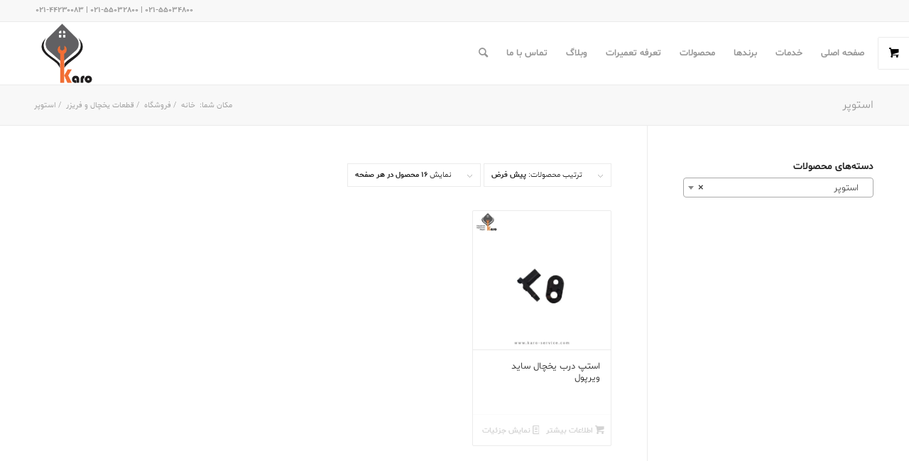

--- FILE ---
content_type: text/html; charset=UTF-8
request_url: https://karo-service.com/product-category/%D9%82%D8%B7%D8%B9%D8%A7%D8%AA-%DB%8C%D8%AE%DA%86%D8%A7%D9%84-%D9%88-%D9%81%D8%B1%DB%8C%D8%B2%D8%B1/%D8%A7%D8%B3%D8%AA%D9%88%D9%BE%D8%B1/
body_size: 23742
content:
<!DOCTYPE html><html dir="rtl" lang="fa-IR" class="html_stretched responsive av-preloader-disabled  html_header_top html_logo_left html_main_nav_header html_menu_right html_slim html_header_sticky html_header_shrinking html_header_topbar_active html_mobile_menu_phone html_header_searchicon html_content_align_center html_header_unstick_top_disabled html_header_stretch_disabled html_av-submenu-hidden html_av-submenu-display-click html_av-overlay-side html_av-overlay-side-classic html_av-submenu-noclone html_entry_id_5644 html_visible_cart av-cookies-no-cookie-consent av-no-preview av-default-lightbox html_text_menu_active av-mobile-menu-switch-default"><head><meta charset="UTF-8" /><meta name="viewport" content="width=device-width, initial-scale=1"><meta name='robots' content='index, follow, max-image-preview:large, max-snippet:-1, max-video-preview:-1' /><title>بایگانی‌های استوپر - کارو سرویس</title><link rel="canonical" href="https://karo-service.com/product-category/قطعات-یخچال-و-فریزر/استوپر/" /><meta property="og:locale" content="fa_IR" /><meta property="og:type" content="article" /><meta property="og:title" content="بایگانی‌های استوپر - کارو سرویس" /><meta property="og:url" content="https://karo-service.com/product-category/قطعات-یخچال-و-فریزر/استوپر/" /><meta property="og:site_name" content="کارو سرویس" /><meta name="twitter:card" content="summary_large_image" /> <script type="application/ld+json" class="yoast-schema-graph">{"@context":"https://schema.org","@graph":[{"@type":"CollectionPage","@id":"https://karo-service.com/product-category/%d9%82%d8%b7%d8%b9%d8%a7%d8%aa-%db%8c%d8%ae%da%86%d8%a7%d9%84-%d9%88-%d9%81%d8%b1%db%8c%d8%b2%d8%b1/%d8%a7%d8%b3%d8%aa%d9%88%d9%be%d8%b1/","url":"https://karo-service.com/product-category/%d9%82%d8%b7%d8%b9%d8%a7%d8%aa-%db%8c%d8%ae%da%86%d8%a7%d9%84-%d9%88-%d9%81%d8%b1%db%8c%d8%b2%d8%b1/%d8%a7%d8%b3%d8%aa%d9%88%d9%be%d8%b1/","name":"بایگانی‌های استوپر - کارو سرویس","isPartOf":{"@id":"https://karo-service.com/#website"},"primaryImageOfPage":{"@id":"https://karo-service.com/product-category/%d9%82%d8%b7%d8%b9%d8%a7%d8%aa-%db%8c%d8%ae%da%86%d8%a7%d9%84-%d9%88-%d9%81%d8%b1%db%8c%d8%b2%d8%b1/%d8%a7%d8%b3%d8%aa%d9%88%d9%be%d8%b1/#primaryimage"},"image":{"@id":"https://karo-service.com/product-category/%d9%82%d8%b7%d8%b9%d8%a7%d8%aa-%db%8c%d8%ae%da%86%d8%a7%d9%84-%d9%88-%d9%81%d8%b1%db%8c%d8%b2%d8%b1/%d8%a7%d8%b3%d8%aa%d9%88%d9%be%d8%b1/#primaryimage"},"thumbnailUrl":"https://karo-service.com/wp-content/uploads/2023/02/استوپر-ساید-بای-ساید-ویرپو2.jpg","breadcrumb":{"@id":"https://karo-service.com/product-category/%d9%82%d8%b7%d8%b9%d8%a7%d8%aa-%db%8c%d8%ae%da%86%d8%a7%d9%84-%d9%88-%d9%81%d8%b1%db%8c%d8%b2%d8%b1/%d8%a7%d8%b3%d8%aa%d9%88%d9%be%d8%b1/#breadcrumb"},"inLanguage":"fa-IR"},{"@type":"ImageObject","inLanguage":"fa-IR","@id":"https://karo-service.com/product-category/%d9%82%d8%b7%d8%b9%d8%a7%d8%aa-%db%8c%d8%ae%da%86%d8%a7%d9%84-%d9%88-%d9%81%d8%b1%db%8c%d8%b2%d8%b1/%d8%a7%d8%b3%d8%aa%d9%88%d9%be%d8%b1/#primaryimage","url":"https://karo-service.com/wp-content/uploads/2023/02/استوپر-ساید-بای-ساید-ویرپو2.jpg","contentUrl":"https://karo-service.com/wp-content/uploads/2023/02/استوپر-ساید-بای-ساید-ویرپو2.jpg","width":800,"height":800,"caption":"استپر درب ساید بای ساید ویرپول-کارو سرویس"},{"@type":"BreadcrumbList","@id":"https://karo-service.com/product-category/%d9%82%d8%b7%d8%b9%d8%a7%d8%aa-%db%8c%d8%ae%da%86%d8%a7%d9%84-%d9%88-%d9%81%d8%b1%db%8c%d8%b2%d8%b1/%d8%a7%d8%b3%d8%aa%d9%88%d9%be%d8%b1/#breadcrumb","itemListElement":[{"@type":"ListItem","position":1,"name":"خانه","item":"https://karo-service.com/"},{"@type":"ListItem","position":2,"name":"قطعات یخچال و فریزر","item":"https://karo-service.com/product-category/%d9%82%d8%b7%d8%b9%d8%a7%d8%aa-%db%8c%d8%ae%da%86%d8%a7%d9%84-%d9%88-%d9%81%d8%b1%db%8c%d8%b2%d8%b1/"},{"@type":"ListItem","position":3,"name":"استوپر"}]},{"@type":"WebSite","@id":"https://karo-service.com/#website","url":"https://karo-service.com/","name":"کارو سرویس","description":"تعمیر لوازم خانگی","potentialAction":[{"@type":"SearchAction","target":{"@type":"EntryPoint","urlTemplate":"https://karo-service.com/?s={search_term_string}"},"query-input":{"@type":"PropertyValueSpecification","valueRequired":true,"valueName":"search_term_string"}}],"inLanguage":"fa-IR"}]}</script> <link rel="alternate" type="application/rss+xml" title="کارو سرویس &raquo; خوراک" href="https://karo-service.com/feed/" /><link rel="alternate" type="application/rss+xml" title="کارو سرویس &raquo; خوراک دیدگاه‌ها" href="https://karo-service.com/comments/feed/" /><link rel="alternate" type="application/rss+xml" title="خوراک کارو سرویس &raquo; استوپر دسته بندی" href="https://karo-service.com/product-category/%d9%82%d8%b7%d8%b9%d8%a7%d8%aa-%db%8c%d8%ae%da%86%d8%a7%d9%84-%d9%88-%d9%81%d8%b1%db%8c%d8%b2%d8%b1/%d8%a7%d8%b3%d8%aa%d9%88%d9%be%d8%b1/feed/" /><style id='wp-img-auto-sizes-contain-inline-css' type='text/css'>img:is([sizes=auto i],[sizes^="auto," i]){contain-intrinsic-size:3000px 1500px}
/*# sourceURL=wp-img-auto-sizes-contain-inline-css */</style><style id="litespeed-ccss">ul{box-sizing:border-box}:root{--wp--preset--font-size--normal:16px;--wp--preset--font-size--huge:42px}body{--wp--preset--color--black:#000;--wp--preset--color--cyan-bluish-gray:#abb8c3;--wp--preset--color--white:#fff;--wp--preset--color--pale-pink:#f78da7;--wp--preset--color--vivid-red:#cf2e2e;--wp--preset--color--luminous-vivid-orange:#ff6900;--wp--preset--color--luminous-vivid-amber:#fcb900;--wp--preset--color--light-green-cyan:#7bdcb5;--wp--preset--color--vivid-green-cyan:#00d084;--wp--preset--color--pale-cyan-blue:#8ed1fc;--wp--preset--color--vivid-cyan-blue:#0693e3;--wp--preset--color--vivid-purple:#9b51e0;--wp--preset--color--metallic-red:#b02b2c;--wp--preset--color--maximum-yellow-red:#edae44;--wp--preset--color--yellow-sun:#ee2;--wp--preset--color--palm-leaf:#83a846;--wp--preset--color--aero:#7bb0e7;--wp--preset--color--old-lavender:#745f7e;--wp--preset--color--steel-teal:#5f8789;--wp--preset--color--raspberry-pink:#d65799;--wp--preset--color--medium-turquoise:#4ecac2;--wp--preset--gradient--vivid-cyan-blue-to-vivid-purple:linear-gradient(135deg,rgba(6,147,227,1) 0%,#9b51e0 100%);--wp--preset--gradient--light-green-cyan-to-vivid-green-cyan:linear-gradient(135deg,#7adcb4 0%,#00d082 100%);--wp--preset--gradient--luminous-vivid-amber-to-luminous-vivid-orange:linear-gradient(135deg,rgba(252,185,0,1) 0%,rgba(255,105,0,1) 100%);--wp--preset--gradient--luminous-vivid-orange-to-vivid-red:linear-gradient(135deg,rgba(255,105,0,1) 0%,#cf2e2e 100%);--wp--preset--gradient--very-light-gray-to-cyan-bluish-gray:linear-gradient(135deg,#eee 0%,#a9b8c3 100%);--wp--preset--gradient--cool-to-warm-spectrum:linear-gradient(135deg,#4aeadc 0%,#9778d1 20%,#cf2aba 40%,#ee2c82 60%,#fb6962 80%,#fef84c 100%);--wp--preset--gradient--blush-light-purple:linear-gradient(135deg,#ffceec 0%,#9896f0 100%);--wp--preset--gradient--blush-bordeaux:linear-gradient(135deg,#fecda5 0%,#fe2d2d 50%,#6b003e 100%);--wp--preset--gradient--luminous-dusk:linear-gradient(135deg,#ffcb70 0%,#c751c0 50%,#4158d0 100%);--wp--preset--gradient--pale-ocean:linear-gradient(135deg,#fff5cb 0%,#b6e3d4 50%,#33a7b5 100%);--wp--preset--gradient--electric-grass:linear-gradient(135deg,#caf880 0%,#71ce7e 100%);--wp--preset--gradient--midnight:linear-gradient(135deg,#020381 0%,#2874fc 100%);--wp--preset--font-size--small:1rem;--wp--preset--font-size--medium:1.125rem;--wp--preset--font-size--large:1.75rem;--wp--preset--font-size--x-large:clamp(1.75rem,3vw,2.25rem);--wp--preset--spacing--20:.44rem;--wp--preset--spacing--30:.67rem;--wp--preset--spacing--40:1rem;--wp--preset--spacing--50:1.5rem;--wp--preset--spacing--60:2.25rem;--wp--preset--spacing--70:3.38rem;--wp--preset--spacing--80:5.06rem;--wp--preset--shadow--natural:6px 6px 9px rgba(0,0,0,.2);--wp--preset--shadow--deep:12px 12px 50px rgba(0,0,0,.4);--wp--preset--shadow--sharp:6px 6px 0px rgba(0,0,0,.2);--wp--preset--shadow--outlined:6px 6px 0px -3px rgba(255,255,255,1),6px 6px rgba(0,0,0,1);--wp--preset--shadow--crisp:6px 6px 0px rgba(0,0,0,1)}body{margin:0;--wp--style--global--content-size:800px;--wp--style--global--wide-size:1130px}body{padding-top:0;padding-right:0;padding-bottom:0;padding-left:0}ul.products{margin:0 0 14px;padding:0;list-style:none}ul.products{clear:both;margin-left:0;padding-left:0}ul.products li{float:left;margin:0 3.8% 20px 0;padding:0;position:relative;width:22.05%;margin-left:0}div .products li a,div .product a{text-decoration:none}ul.products li a img{width:100%;height:auto;display:block;margin:0 0 8px}ul.products li .price{color:#7e9a47;display:block;font-weight:400}ul.products li.first{clear:both}.woocommerce-page .button{min-width:110px;padding:15px;line-height:1em;margin:4px 2px 0 0;float:left;font-size:12px;width:auto;vertical-align:middle;text-align:center;text-decoration:none;border:none;font-family:inherit;border-radius:2px}#top.woocommerce-page select{width:95%;min-width:0;margin:0}.cart_dropdown{position:absolute;right:-60px;height:46px;width:46px;line-height:46px;text-decoration:none;text-align:center;top:50%;margin:-23px 0 0;border-radius:2px;border-style:solid;border-width:1px;font-weight:400;z-index:101}.html_visible_cart .cart_dropdown{right:-2px}.html_visible_cart .av-burger-menu-main{padding-right:25px}.cart_dropdown_first{line-height:38px;padding:0}.cart_dropdown_first .cart_dropdown_link{display:block;padding:0;text-decoration:none;line-height:44px;font-size:15px;position:absolute;z-index:2;width:100%;height:100%}.cart_dropdown .dropdown_widget{clear:both;position:absolute;right:7px;top:0;width:280px;line-height:18px;display:none;padding-top:54px}.cart_dropdown .dropdown_widget .widget_shopping_cart_content{padding:0;box-shadow:0 10px 15px rgba(0,0,0,.1);overflow:hidden;border-style:solid;border-width:1px;text-align:left;border-radius:2px}.cart_dropdown .dropdown_widget .avia-arrow{top:49px;left:auto;margin-left:0;border-bottom:none;border-right:none;right:10px}.products .product h2,h2.woocommerce-loop-product__title{padding-top:5px;font-size:1em;line-height:1.3em;font-weight:400;margin:0}#top .price,#top .price span{display:inline;text-decoration:none;font-size:15px;line-height:24px;font-weight:600}#top .price{color:#7e9a47}.cart-loading{border-radius:100px;position:absolute;height:60px;width:60px;left:50%;top:48%;margin:-30px 0 0 -30px;background:url('https://karo-service.com/wp-content/themes/enfold/config-woocommerce/images/loading-light.gif') no-repeat center center #fff;display:none;opacity:.9;-webkit-backface-visibility:hidden;-webkit-transform:scale(.3);-ms-transform:scale(.3);transform:scale(.3)}.template-shop .page-title{display:none}.products .product.first{clear:both}div .products .product{float:left;margin:0 1% 1% 0;padding:0;position:relative;width:24.25%;margin-left:0}div .products .product a,div .products .product a img{display:block;overflow:hidden;border-radius:1px}#top .inner_product_header{padding:10px 15px 15px;clear:both;position:relative;border-top-style:solid;border-top-width:1px;min-height:91px}.inner_product_header .avia-arrow{border-bottom:none;border-right:none;z-index:1000;top:-5px;margin-left:-6px}.thumbnail_container{display:block;position:relative;overflow:hidden}#top .thumbnail_container img{margin:0;display:block;width:100%;height:auto;border-bottom-right-radius:0;border-bottom-left-radius:0}.avia_cart_buttons{width:100%;z-index:9;padding:0;position:relative;-webkit-perspective:1000px;-webkit-backface-visibility:hidden}#top .avia_cart_buttons .button{min-width:50px;float:left;width:49%;text-align:center;border-radius:0;padding:11px 2px;font-size:11px;font-weight:600;line-height:15px;margin:0}.avia_cart_buttons{opacity:.2;border-top-width:1px;border-top-style:solid;padding:10px;overflow:hidden}.inner_product{border-style:solid;border-width:1px;border-radius:2px;overflow:hidden}#top .avia_cart_buttons .button{background:0 0;padding:3px}#top .avia_cart_buttons .button>span{font-size:14px;position:relative;top:1px;font-weight:400}.button-mini-delimiter{position:absolute;border-left-style:solid;border-left-width:1px;left:50%;height:14px;top:50%;margin-left:-4px;margin-top:-6px}div .product-sorting{width:100%;float:left;padding-bottom:30px;position:relative;z-index:9999}div .product-sorting ul,div .product-sorting li{list-style-position:outside;list-style-type:none;margin:0 2px 0 0}.sort-param{float:left;position:relative;z-index:100;margin:0 13px 13px 0;padding:0;font-size:11px;-webkit-perspective:1000px;-webkit-backface-visibility:hidden}.sort-param-order{margin-right:3px}.sort-param li{position:relative;margin:0;display:block;z-index:100}.sort-param>li>span{border-width:1px;border-style:solid;display:block;line-height:31px;background-image:url('https://karo-service.com/wp-content/themes/enfold/images/layout/bg-button.png');background-repeat:repeat-x;background-position:top left}.sort-param>li>span{padding:0 40px 0 10px;background:transparent url('https://karo-service.com/wp-content/themes/enfold/config-woocommerce/images/arrow_down.png') right center no-repeat}.sort-param ul{margin:0;padding:10px 15px;border-width:1px;border-style:solid;position:absolute;left:0;top:35px;display:none;min-width:167px}.sort-param ul li{margin-left:10px}.sort-param-count ul{min-width:207px}.sort-param ul a{text-decoration:none;display:block;padding-left:6px}.avia-bullet{display:block;position:absolute;height:0;width:0;top:51%;margin-top:-3px;left:-3px;border-top:3px solid transparent!important;border-bottom:3px solid transparent!important;border-left:3px solid green}#top div .dropdown_widget_cart{display:none;-webkit-perspective:1000px;-webkit-backface-visibility:hidden}.entry-content-wrapper ul.products li{list-style-type:none}#top .av-cart-counter{position:absolute;top:50%;left:54%;height:16px;padding:0 5px;line-height:16px;border-radius:54px;font-size:11px;background:#333;color:#fff;text-align:center;margin:-20px 0 0 2px;-webkit-transform:scale(.3);transform:scale(.3);opacity:0}@media only screen and (max-width:767px){.responsive #top #main .products .product{margin:0 1% 1% 0;width:49%}.responsive #top .products .product:nth-child(odd){clear:both}.responsive #top .cart_dropdown{position:absolute;top:50%;margin-top:-23px;z-index:1}}@media only screen and (max-width:479px){.responsive #top #main .products .product{margin:0 0 20px;width:100%}}html{min-width:910px}html.responsive{min-width:0}.container{position:relative;width:100%;margin:0 auto;padding:0 50px;clear:both}.inner-container{position:relative;height:100%;width:100%}.container_wrap{clear:both;position:relative;border-top-style:solid;border-top-width:1px}.units{float:left;display:inline;margin-left:50px;position:relative;z-index:1;min-height:1px}#wrap_all{width:100%;position:static;z-index:2;overflow:hidden}body .units.alpha,body div .first{margin-left:0;clear:left}body .units.alpha{width:100%}.container .av-content-small.units{width:73%}.container{max-width:1010px}@media only screen and (min-width:768px) and (max-width:989px){.responsive #top{overflow-x:hidden}.responsive .container{max-width:782px}}@media only screen and (max-width:767px){.responsive #top{overflow-x:hidden}.responsive #top #wrap_all .container{width:85%;max-width:85%;margin:0 auto;padding-left:0;padding-right:0;float:none}.responsive .units{margin:0}.responsive #top .container .av-content-small,.responsive #top #wrap_all .flex_column{margin:0;margin-bottom:20px;width:100%}}.container:after{content:"20";display:block;height:0;clear:both;visibility:hidden}.clearfix:before,.clearfix:after,.flex_column:before,.flex_column:after,.widget:before,.widget:after{content:'20';display:block;overflow:hidden;visibility:hidden;width:0;height:0}.flex_column:after,.clearfix:after{clear:both}.clearfix{zoom:1}body div .first{margin-left:0}div .flex_column{z-index:1;float:left;position:relative;min-height:1px;width:100%}div .av_one_fourth{margin-left:6%;width:20.5%}html,body,div,span,h1,h2,h3,a,img,strong,ul,li,aside,header,nav,section{margin:0;padding:0;border:0;font-size:100%;font:inherit;vertical-align:baseline}aside,header,nav,section{display:block}body{line-height:1em}ul{list-style:none}*{-moz-box-sizing:border-box;-webkit-box-sizing:border-box;box-sizing:border-box}html.responsive,.responsive body{overflow-x:hidden}body{font:13px/1.65em "HelveticaNeue","Helvetica Neue",Helvetica,Arial,sans-serif;color:#444;-webkit-text-size-adjust:100%}h1,h2,h3{font-weight:600}h1{font-size:34px;line-height:1.1em;margin-bottom:14px}h2{font-size:28px;line-height:1.1em;margin-bottom:10px}h3{font-size:20px;line-height:1.1em;margin-bottom:8px}strong{font-weight:700}a{text-decoration:none;outline:0;max-width:100%;max-width:none}a:visited{outline:0;text-decoration:underline}#top .avia_hidden_link_text{display:none}ul{margin-bottom:20px}ul{list-style:none outside;margin-left:7px}.entry-content-wrapper ul{list-style:disc outside}ul ul{margin:4px 0 5px 30px}ul ul li{margin-bottom:6px}.entry-content-wrapper li{margin-left:1em;padding:3px 0}.entry-content-wrapper div li{text-indent:0}img,a img{border:none;padding:0;margin:0;display:inline-block;max-width:100%;height:auto}.button{padding:9px 22px;border:none;-webkit-appearance:none;border-radius:0}[data-av_icon]:before{-webkit-font-smoothing:antialiased;-moz-osx-font-smoothing:grayscale;font-weight:400;content:attr(data-av_icon);speak:never}#top select{-webkit-appearance:none;border:1px solid #e1e1e1;padding:8px 6px;outline:none;font:1em "HelveticaNeue","Helvetica Neue",Helvetica,Arial,sans-serif;color:#777;margin:0;width:100%;display:block;margin-bottom:20px;background:#fff;border-radius:0}#top select{width:100%}.hidden{position:absolute;top:0;visibility:hidden}#header{position:relative;z-index:501;width:100%;background:0 0}#header_main .container,.main_menu ul:first-child>li a{height:88px;line-height:88px}.html_header_top.html_header_sticky #main{padding-top:88px}.html_header_top.html_header_sticky #header{position:fixed}.html_header_top.html_header_topbar_active.html_header_sticky #top #main{padding-top:119px}.av_phone_active_left .phone-info{float:left}.phone-info{float:left;font-weight:700;line-height:20px;font-size:11px;padding:5px 0}.phone-info div{display:inline-block;line-height:1em}#header_meta{border-top:none;z-index:10;min-height:30px;border-bottom-style:solid;border-bottom-width:1px;margin-bottom:-1px}#header_meta .container{min-height:30px}#header_main{border-bottom-width:1px;border-bottom-style:solid;z-index:1}.header_bg{position:absolute;top:0;left:0;width:100%;height:100%;opacity:.95;filter:alpha(opacity=95);z-index:0;-webkit-perspective:1000px;-webkit-backface-visibility:hidden}.av-hamburger{padding:0;display:inline-block;font:inherit;color:inherit;text-transform:none;background-color:transparent;border:0;margin:0;overflow:visible}.av-hamburger-box{width:35px;height:24px;display:inline-block;position:relative}.av-hamburger-inner{display:block;top:50%;margin-top:-2px}.av-hamburger-inner,.av-hamburger-inner:before,.av-hamburger-inner:after{width:40px;height:3px;background-color:#000;border-radius:3px;position:absolute}.av-hamburger-inner:before,.av-hamburger-inner:after{content:"";display:block}.av-hamburger-inner:before{top:-10px}.av-hamburger-inner:after{bottom:-10px}.av-burger-menu-main{display:none}.av-burger-menu-main a{padding-left:10px}.av-hamburger strong{display:none}.av-hamburger-box{height:8px}.av-hamburger-inner,.av-hamburger-inner:before,.av-hamburger-inner:after{width:100%}div .logo{float:left;position:absolute;left:0;z-index:1}.logo,.logo a{overflow:hidden;position:relative;display:block;height:100%}.logo img{padding:0;display:block;width:auto;height:auto;max-height:100%;image-rendering:auto;position:relative;z-index:2;height:100%;height:auto}.main_menu{clear:none;position:absolute;z-index:100;line-height:30px;height:100%;margin:0;right:0}.av-main-nav-wrap{float:left;position:relative;z-index:3}.av-main-nav-wrap ul{margin:0;padding:0}.av-main-nav{z-index:110;position:relative}.av-main-nav ul{display:none;margin-left:0;left:0;position:absolute;top:100%;width:208px;z-index:2;padding:0;box-shadow:0 8px 15px rgba(0,0,0,.1);margin-top:-1px}.av-main-nav ul li{margin:0;padding:0;width:100%}.av-main-nav ul li a{border-right-style:solid;border-right-width:1px;border-left-style:solid;border-left-width:1px}.av-main-nav ul li:last-child>a{border-bottom-style:solid;border-bottom-width:1px}.av-main-nav li{float:left;position:relative;z-index:20}.av-main-nav>li>ul{border-top-width:2px;border-top-style:solid}.av-main-nav>li{line-height:30px}.av-main-nav li a{max-width:none}.av-main-nav>li>a{display:block;text-decoration:none;padding:0 13px;font-weight:400;font-weight:600;font-size:13px}#top .av-main-nav ul a{width:100%;height:auto;float:left;text-align:left;line-height:23px;padding:8px 15px;font-size:12px;min-height:23px;max-width:none;text-decoration:none;font-family:inherit}#top .av-main-nav ul ul{left:-207px;top:0;margin:0;border-top-style:solid;border-top-width:1px;padding-top:0}.avia-menu-fx{position:absolute;bottom:-1px;height:2px;z-index:10;width:100%;left:0;opacity:0;visibility:hidden}.avia-menu-fx .avia-arrow-wrap{height:10px;width:10px;position:absolute;top:-10px;left:50%;margin-left:-5px;overflow:hidden;display:none;visibility:hidden}.avia-menu-fx .avia-arrow-wrap .avia-arrow{top:10px}.html_main_nav_header.html_logo_left #top .main_menu .menu>li:last-child>a{padding-right:0}.main_menu .avia-bullet{display:none}#top #header .mega_menu_title a{color:inherit;font-size:17px;line-height:1.1em;padding:0;margin:0;background:0 0;border:none}#header .avia_mega_div{display:none;margin:-1px 0 0;right:0;position:absolute;top:100%;z-index:2;box-shadow:0 32px 60px rgba(0,0,0,.1);overflow:hidden;padding:1px 0 0;text-align:left}#header .avia_mega_div .units{padding:0 14px 0 15px;margin:0;border-right-style:dotted;border-right-width:1px}#top #header .avia_mega_div ul,#top #header .avia_mega_div li{position:relative;display:block;top:auto;left:auto;height:auto}#top #header .avia_mega_div .sub-menu{overflow:hidden;width:100%;box-shadow:none;border-style:none;border-width:0;position:relative;top:0;display:block;left:0;clear:both}#top #header .avia_mega_div>.sub-menu{display:table;padding:20px 30px 30px;border-top-style:solid;border-top-width:2px}#top #header .avia_mega_div>.sub-menu.avia_mega_hr{padding-top:30px}#top #header .avia_mega_div>.sub-menu>li{display:table-cell;float:none;padding-top:10px;padding-bottom:0;vertical-align:top}#top #header .avia_mega_div>.sub-menu.avia_mega_hr{border-top-width:1px;border-top-style:dashed}#top #header .avia_mega_div>.sub-menu>li>ul{padding:0}#top #header .avia_mega_div>.sub-menu>li>ul li{display:block;float:none;padding:0;margin:0;list-style-type:circle;list-style-position:inside}#top #header .avia_mega_div>.sub-menu>li>ul>li a{width:auto;float:none;display:block;border:none;padding:3px 12px;font-weight:400;height:auto;line-height:23px}#header .avia_mega_div .avia_mega_menu_columns_first{padding-left:0}#header .avia_mega_div .avia_mega_menu_columns_last{padding-right:0;border-right-style:none;border-right-width:0}.avia-bullet{display:block;position:absolute;height:0;width:0;top:51%;margin-top:-3px;left:-3px;border-top:3px solid transparent!important;border-bottom:3px solid transparent!important;border-left:3px solid green}.avia_mega_div .avia-bullet{margin-top:12px;left:3px;display:block;top:0}#header .mega_menu_title{margin-bottom:8px;font-size:17px;line-height:1.1em;font-weight:600;display:block}#top #menu-item-search{z-index:100}#top .menu-item-search-dropdown>a{font-size:17px}#top #menu-item-search.menu-item-search-dropdown>a{border-left:none}.avia-arrow{height:10px;width:10px;position:absolute;top:-6px;left:50%;margin-left:-5px;-webkit-transform:rotate(45deg);transform:rotate(45deg);border-width:1px;border-style:solid;visibility:hidden}.title_container{position:relative}#top .title_container .container{padding-top:10px;padding-bottom:10px;min-height:56px}.title_container .main-title{margin:0;font-size:16px;position:relative;z-index:2;min-height:36px;line-height:2.3em;top:0;font-weight:400}.title_container .breadcrumb{z-index:10;line-height:15px;font-size:11px;position:absolute;right:50px;top:50%;margin-top:-7px}.breadcrumb a{text-decoration:none}.breadcrumb-trail .trail-before,.breadcrumb-trail .trail-end,.breadcrumb-trail .sep,.breadcrumb-trail a{display:block;float:left;padding:0 3px}.breadcrumb-trail span{display:inline;padding:0;float:none}.breadcrumb .sep{display:block;overflow:hidden;width:8px}.content,.sidebar{padding-top:50px;padding-bottom:50px;-webkit-box-sizing:content-box;-moz-box-sizing:content-box;box-sizing:content-box;min-height:1px;z-index:1}#top #main .sidebar{border-left-style:solid;border-left-width:1px;margin-left:0;float:none;width:auto;overflow:hidden;display:block;clear:none}.inner_sidebar{margin-left:50px}.content{border-right-style:solid;border-right-width:1px;margin-right:-1px}.content .entry-content-wrapper{padding-right:50px}.widgettitle{font-weight:600;text-transform:uppercase;letter-spacing:1px;font-size:1.1em}.widget{clear:both;position:relative;padding:30px 0;float:none}#footer .widget{padding:0;margin:30px 0;overflow:hidden}#footer{padding:15px 0 30px;z-index:1}#scroll-top-link{position:fixed;border-radius:2px;height:50px;width:50px;line-height:50px;text-decoration:none;text-align:center;opacity:0;right:50px;bottom:50px;z-index:1030;visibility:hidden}#socket .avia-bullet,#socket .avia-menu-fx{display:none}@media only screen and (min-width:768px) and (max-width:989px){.responsive .main_menu ul:first-child>li>a{padding:0 10px}.responsive #top .header_bg{opacity:1;filter:alpha(opacity=100)}.responsive #main .container_wrap:first-child{border-top:none}.responsive .logo{float:left}.responsive .logo img{margin:0}}@media only screen and (max-width:767px){.responsive #top #main .sidebar{display:none}.responsive #top #main .sidebar.smartphones_sidebar_active{display:block;text-align:left;border-left:none;border-right:none;border-top-style:dashed;border-top-width:1px;width:100%;clear:both}.responsive #top #main .sidebar.smartphones_sidebar_active .inner_sidebar{margin:0}.responsive .content .entry-content-wrapper{padding:0}.responsive .content{border:none}.responsive .title_container .breadcrumb{left:-2px}.responsive .title_container .main-title+.breadcrumb{position:relative;right:auto;top:-6px;margin:0;left:-2px}.responsive #top #wrap_all #header{position:relative;width:100%;float:none;height:auto;margin:0!important;opacity:1;min-height:0}.responsive #top #main{padding-top:0!important;margin:0}.responsive #top #main .container_wrap:first-child{border-top:none}.responsive .phone-info{float:none;width:100%;clear:both;text-align:center}.responsive .phone-info div{margin:0;padding:0;border:none}.responsive #top .logo{position:static;display:table;height:80px!important;float:none;padding:0;border:none;width:80%}.responsive .logo a{display:table-cell;vertical-align:middle}.responsive .logo img{height:auto!important;width:auto;max-width:100%;display:block;max-height:80px}.responsive #header_main .container{height:auto!important}.responsive #top .header_bg{opacity:1;filter:alpha(opacity=1)}.responsive .logo img{margin:0}.responsive .av-burger-menu-main{display:block}.responsive #top #wrap_all .main_menu{top:0;height:80px;left:auto;right:0;display:block;position:absolute}.responsive .main_menu ul:first-child>li a{height:80px;line-height:80px}.responsive #top .av-main-nav .menu-item{display:none}.responsive #top .av-main-nav .menu-item-avia-special{display:block}.responsive #top #wrap_all .menu-item-search-dropdown>a{font-size:24px}.responsive #top .av-logo-container .avia-menu{height:100%}.responsive #top #header_main>.container .main_menu .av-main-nav>li>a,.responsive #top #wrap_all .av-logo-container{height:80px;line-height:80px}.responsive #top #wrap_all .av-logo-container{padding:0}.responsive #top #header_main>.container .main_menu .av-main-nav>li>a{min-width:0;padding:0 0 0 20px;margin:0;border-style:none;border-width:0}.responsive #top #header .av-main-nav>li>a{background:0 0;color:inherit}.responsive #scroll-top-link{display:none}}#top select{-webkit-appearance:none;border-radius:0;background-position:center right;background-repeat:no-repeat;border-radius:2px}.flex_column .widget:first-child{padding-top:0;border-top:none}.flex_column .widget .widgettitle{margin-top:.85em}.sidebar .widget:first-child{padding-top:0;border-top-style:none;border-top-width:0}body{direction:rtl;unicode-bidi:embed}#top .main_menu .menu li{float:right}#top .main_menu .menu>li:last-child>a{padding-left:0!important;padding-right:13px!important}#top .main_menu .menu li ul a{float:right;text-align:right}.main_menu .menu ul{right:0;left:auto;margin-right:0;margin-left:auto}#top .main_menu .menu li ul ul{right:207px;left:auto}#top #header .avia_mega_div .sub-menu{right:0;left:auto}#header .avia_mega_div .units{border-left-style:dotted;border-left-width:1px;border-right-style:none;border-right-width:0}#header .avia_mega_div .avia_mega_menu_columns_first{padding-right:0;padding-left:15px}.avia_mega_div .avia-bullet{right:3px;left:auto}.avia-bullet{right:-3px;left:auto;border-right:3px solid;border-left:0 none}#header .avia_mega_div .avia_mega_menu_columns_last{border-left-style:none;border-left-width:0;padding-right:14px;padding-left:0}#top .avia_cart_buttons .button{float:right}.title_container .breadcrumb{left:0;right:auto}.breadcrumb-trail .trail-before,.breadcrumb-trail .trail-end,.breadcrumb-trail .sep,.breadcrumb-trail a{float:right}ul{margin-right:7px;margin-left:auto}.entry-content-wrapper li{margin-right:1em;margin-left:auto}#top select{background-position:12px center}ul ul{margin:4px 30px 5px 0}.sort-param ul a{padding-right:6px;padding-left:0}div .product-sorting{float:right}div .product-sorting ul,div .product-sorting li{margin:0 0 0 2px}.sort-param-order{margin-left:3px;margin-right:auto}.sort-param{float:right;margin:0 0 13px 13px}.sort-param ul{right:0;left:auto;min-width:160px}.sort-param ul li{margin-right:10px;margin-left:auto}.sort-param-count ul{min-width:172px}ul.products{padding-right:0;margin-right:0;margin-left:auto}div .products .product{float:right;margin:0 0 1% 1%}ul.products li{float:right;margin:0 0 20px 3.8%}.widgettitle{letter-spacing:0}.cart_dropdown .dropdown_widget .widget_shopping_cart_content{text-align:right}.woocommerce-page .button{float:right;margin:4px 0 0 2px}.avia_cart_buttons{padding:10px 5px}.rtl .title_container .breadcrumb{left:45px}body.rtl.rtl_columns div .first{margin-right:0}.rtl.rtl_columns div .flex_column{margin-left:0;float:right}.rtl.rtl_columns div.flex_column.first{margin-right:0;clear:right}.rtl.rtl_columns div .av_one_fourth{margin-right:6%}@media only screen and (max-width:767px){.responsive #top #wrap_all .main_menu{top:0;height:80px;left:0;right:auto;display:block;position:absolute}.responsive #top #header_main>.container .main_menu .av-main-nav>li>a{padding:0 10px 0 16px}.avia-arrow{display:none}}.responsive #top .logo{float:right}.av-main-nav-wrap{float:right}#header .avia_mega_div{left:0;right:inherit;text-align:right}.main_color .inner_product_header,.main_color .avia-arrow{font-family:iransanswebfanum-light}.button{font-family:iransanswebfanum-light}#top .main_color select{font-family:iransanswebfanum-light}#top select{font:1em "iransanswebfanum-light","Helvetica Neue",Helvetica,Arial,sans-serif}.entry-content-wrapper li{margin-right:inherit;margin-left:auto}:root{--enfold-socket-color-bg:#282b2e;--enfold-socket-color-bg2:#52565c;--enfold-socket-color-primary:#fff;--enfold-socket-color-secondary:#ebebeb;--enfold-socket-color-color:#e8e8e8;--enfold-socket-color-meta:#777;--enfold-socket-color-heading:#fff;--enfold-socket-color-border:#282b2e;--enfold-footer-color-bg:#35383c;--enfold-footer-color-bg2:#52565c;--enfold-footer-color-primary:#fff;--enfold-footer-color-secondary:#ebebeb;--enfold-footer-color-color:#e8e8e8;--enfold-footer-color-meta:#777;--enfold-footer-color-heading:#fff;--enfold-footer-color-border:#35383c;--enfold-alternate-color-bg:#f8f8f8;--enfold-alternate-color-bg2:#fff;--enfold-alternate-color-primary:#030303;--enfold-alternate-color-secondary:#f60;--enfold-alternate-color-color:#999;--enfold-alternate-color-meta:#919191;--enfold-alternate-color-heading:#222;--enfold-alternate-color-border:#ebebeb;--enfold-main-color-bg:#fff;--enfold-main-color-bg2:#fff;--enfold-main-color-primary:#00f;--enfold-main-color-secondary:#f60;--enfold-main-color-color:#262626;--enfold-main-color-meta:#919191;--enfold-main-color-heading:#222;--enfold-main-color-border:#ebebeb;--enfold-header-color-bg:#fff;--enfold-header-color-bg2:#f8f8f8;--enfold-header-color-primary:#00f;--enfold-header-color-secondary:#00f;--enfold-header-color-color:#000;--enfold-header-color-meta:#969696;--enfold-header-color-heading:#000;--enfold-header-color-border:#ebebeb;--enfold-header_burger_color:inherit;--enfold-header_replacement_menu_color:inherit;--enfold-header_replacement_menu_hover_color:inherit;--enfold-font-family-theme-body:"HelveticaNeue","Helvetica Neue",Helvetica,Arial,sans-serif;--enfold-font-size-theme-content:13px;--enfold-font-size-theme-h1:34px;--enfold-font-size-theme-h2:28px;--enfold-font-size-theme-h3:20px;--enfold-font-size-theme-h4:18px;--enfold-font-size-theme-h5:16px;--enfold-font-size-theme-h6:14px}.socket_color span{border-color:#282b2e}.socket_color .avia-menu-fx,.socket_color .avia-menu-fx .avia-arrow{background-color:#fff;color:#282b2e;border-color:#ddd}.socket_color .avia-bullet{border-color:#fff}html,#scroll-top-link{background-color:#282b2e}#scroll-top-link{color:#e8e8e8;border:1px solid #282b2e}.footer_color,.footer_color div,.footer_color section,.footer_color h3,.footer_color section{border-color:#35383c}.footer_color{background-color:#35383c;color:#e8e8e8}.footer_color h3{color:#fff}.footer_color ::-webkit-input-placeholder{color:#777}.footer_color ::-moz-placeholder{color:#777;opacity:1}.footer_color :-ms-input-placeholder{color:#777}.alternate_color,.alternate_color div,.alternate_color span,.alternate_color h1,.alternate_color a{border-color:#ebebeb}.alternate_color{background-color:#f8f8f8;color:#999}.alternate_color h1{color:#222}.alternate_color a{color:#030303}.alternate_color .breadcrumb,.alternate_color .breadcrumb a,#top .alternate_color.title_container .main-title{color:#999}.alternate_color ::-webkit-input-placeholder{color:#919191}.alternate_color ::-moz-placeholder{color:#919191;opacity:1}.alternate_color :-ms-input-placeholder{color:#919191}.main_color,.main_color div,.main_color header,.main_color main,.main_color aside,.main_color section,.main_color span,.main_color h1,.main_color h2,.main_color h3,.main_color a,.main_color img,.main_color strong,.main_color ul,.main_color li,.main_color aside,.main_color header,.main_color section{border-color:#ebebeb}.main_color{background-color:#fff;color:#262626}.main_color h1,.main_color h2,.main_color h3{color:#222}.main_color .sidebar{color:#919191}.main_color a,.main_color strong{color:#00f}div .main_color .button{background-color:#00f;color:#fff;border-color:#00d}.main_color .avia-bullet{border-color:#00f}.main_color ::-webkit-input-placeholder{color:#919191}.main_color ::-moz-placeholder{color:#919191;opacity:1}.main_color :-ms-input-placeholder{color:#919191}#top .main_color select{border-color:#ebebeb;background-color:#fff;color:#919191}#main{border-color:#ebebeb}.html_stretched #wrap_all{background-color:#fff}.header_color,.header_color div,.header_color nav,.header_color span,.header_color a,.header_color img,.header_color strong,.header_color ul,.header_color li,.header_color nav{border-color:#ebebeb}.header_color{background-color:#fff;color:#000}.header_color .heading-color{color:#000}.header_color .phone-info{color:#969696}.header_color a,.header_color strong{color:#00f}.header_color .avia-menu-fx,.header_color .avia-menu-fx .avia-arrow{background-color:#00f;color:#fff;border-color:#00d}.header_color .container_wrap_meta{background:#f8f8f8}.header_color .avia-bullet{border-color:#00f}.html_header_top .header_color .main_menu ul:first-child>li>ul,.html_header_top #top .header_color .avia_mega_div>.sub-menu{border-top-color:#00f}.header_color ::-webkit-input-placeholder{color:#969696}.header_color ::-moz-placeholder{color:#969696;opacity:1}.header_color :-ms-input-placeholder{color:#969696}.header_color .header_bg,.header_color .main_menu ul ul,.header_color .main_menu .menu ul li a,.header_color .avia_mega_div{background-color:#fff;color:#969696}.header_color .main_menu ul:first-child>li>a{color:#969696}.header_color#header .avia_mega_div>.sub-menu.avia_mega_hr{border-color:#ebebeb}#main{background-color:#fff}.header_color .av-hamburger-inner,.header_color .av-hamburger-inner:before,.header_color .av-hamburger-inner:after{background-color:#969696}.socket_color .avia-arrow{background-color:#282b2e}.socket_color .avia-bullet{border-color:#777}#top .main_color .avia_cart_buttons .button{color:#262626}.main_color .inner_product_header,.main_color .avia-arrow{background-color:#fff}.main_color .avia_cart_buttons{background-color:#fff}.main_color .thumbnail_container img{border-color:#ebebeb}#top .main_color .price{color:#00f}.main_color .sort-param>li>span,.main_color .sort-param ul{background-color:#fff}.main_color .product-sorting strong{color:#222}.main_color .sort-param a{color:#919191}.main_color .avia-bullet{border-color:#919191}.main_color .sort-param .current-param a{color:#00f}.main_color .sort-param .current-param .avia-bullet{border-color:#00f}.header_color .cart_dropdown_first .cart_dropdown_link{color:#000}.header_color .cart_dropdown .dropdown_widget{color:#969696}.header_color .cart_dropdown .dropdown_widget .widget_shopping_cart_content,.header_color .cart_dropdown_link,.header_color .avia-arrow{background-color:#fff}.header_color .avia-bullet{border-color:#969696}#top .av-cart-counter{background-color:#00f;color:#fff}h1,h2,h3,#top .title_container .main-title,.av-special-font{font-family:'shabnam',Helvetica,Arial,sans-serif}:root{--enfold-font-family-heading:'shabnam',Helvetica,Arial,sans-serif}body.shabnam{font-family:'shabnam',Helvetica,Arial,sans-serif}:root{--enfold-font-family-body:'shabnam',Helvetica,Arial,sans-serif}.container{width:100%}.container .av-content-small.units{width:73%}.responsive .container{max-width:1310px}html body [data-av_iconfont='entypo-fontello']:before{font-family:'entypo-fontello'}</style><script src="[data-uri]" defer></script> <link data-optimized="1" data-asynced="1" as="style" onload="this.onload=null;this.rel='stylesheet'"  rel='preload' id='wp-block-library-rtl-css' href='https://karo-service.com/wp-content/litespeed/css/ac81703d15257560f91d26d898be23f4.css?ver=e23f4' type='text/css' media='all' /><noscript><link data-optimized="1" rel='stylesheet' href='https://karo-service.com/wp-content/litespeed/css/ac81703d15257560f91d26d898be23f4.css?ver=e23f4' type='text/css' media='all' /></noscript><link data-optimized="1" data-asynced="1" as="style" onload="this.onload=null;this.rel='stylesheet'"  rel='preload' id='wc-blocks-style-rtl-css' href='https://karo-service.com/wp-content/litespeed/css/9d9c85c3253278800968c7d58eefffb1.css?ver=fffb1' type='text/css' media='all' /><noscript><link data-optimized="1" rel='stylesheet' href='https://karo-service.com/wp-content/litespeed/css/9d9c85c3253278800968c7d58eefffb1.css?ver=fffb1' type='text/css' media='all' /></noscript><style id='global-styles-inline-css' type='text/css'>:root{--wp--preset--aspect-ratio--square: 1;--wp--preset--aspect-ratio--4-3: 4/3;--wp--preset--aspect-ratio--3-4: 3/4;--wp--preset--aspect-ratio--3-2: 3/2;--wp--preset--aspect-ratio--2-3: 2/3;--wp--preset--aspect-ratio--16-9: 16/9;--wp--preset--aspect-ratio--9-16: 9/16;--wp--preset--color--black: #000000;--wp--preset--color--cyan-bluish-gray: #abb8c3;--wp--preset--color--white: #ffffff;--wp--preset--color--pale-pink: #f78da7;--wp--preset--color--vivid-red: #cf2e2e;--wp--preset--color--luminous-vivid-orange: #ff6900;--wp--preset--color--luminous-vivid-amber: #fcb900;--wp--preset--color--light-green-cyan: #7bdcb5;--wp--preset--color--vivid-green-cyan: #00d084;--wp--preset--color--pale-cyan-blue: #8ed1fc;--wp--preset--color--vivid-cyan-blue: #0693e3;--wp--preset--color--vivid-purple: #9b51e0;--wp--preset--color--metallic-red: #b02b2c;--wp--preset--color--maximum-yellow-red: #edae44;--wp--preset--color--yellow-sun: #eeee22;--wp--preset--color--palm-leaf: #83a846;--wp--preset--color--aero: #7bb0e7;--wp--preset--color--old-lavender: #745f7e;--wp--preset--color--steel-teal: #5f8789;--wp--preset--color--raspberry-pink: #d65799;--wp--preset--color--medium-turquoise: #4ecac2;--wp--preset--gradient--vivid-cyan-blue-to-vivid-purple: linear-gradient(135deg,rgb(6,147,227) 0%,rgb(155,81,224) 100%);--wp--preset--gradient--light-green-cyan-to-vivid-green-cyan: linear-gradient(135deg,rgb(122,220,180) 0%,rgb(0,208,130) 100%);--wp--preset--gradient--luminous-vivid-amber-to-luminous-vivid-orange: linear-gradient(135deg,rgb(252,185,0) 0%,rgb(255,105,0) 100%);--wp--preset--gradient--luminous-vivid-orange-to-vivid-red: linear-gradient(135deg,rgb(255,105,0) 0%,rgb(207,46,46) 100%);--wp--preset--gradient--very-light-gray-to-cyan-bluish-gray: linear-gradient(135deg,rgb(238,238,238) 0%,rgb(169,184,195) 100%);--wp--preset--gradient--cool-to-warm-spectrum: linear-gradient(135deg,rgb(74,234,220) 0%,rgb(151,120,209) 20%,rgb(207,42,186) 40%,rgb(238,44,130) 60%,rgb(251,105,98) 80%,rgb(254,248,76) 100%);--wp--preset--gradient--blush-light-purple: linear-gradient(135deg,rgb(255,206,236) 0%,rgb(152,150,240) 100%);--wp--preset--gradient--blush-bordeaux: linear-gradient(135deg,rgb(254,205,165) 0%,rgb(254,45,45) 50%,rgb(107,0,62) 100%);--wp--preset--gradient--luminous-dusk: linear-gradient(135deg,rgb(255,203,112) 0%,rgb(199,81,192) 50%,rgb(65,88,208) 100%);--wp--preset--gradient--pale-ocean: linear-gradient(135deg,rgb(255,245,203) 0%,rgb(182,227,212) 50%,rgb(51,167,181) 100%);--wp--preset--gradient--electric-grass: linear-gradient(135deg,rgb(202,248,128) 0%,rgb(113,206,126) 100%);--wp--preset--gradient--midnight: linear-gradient(135deg,rgb(2,3,129) 0%,rgb(40,116,252) 100%);--wp--preset--font-size--small: 1rem;--wp--preset--font-size--medium: 1.125rem;--wp--preset--font-size--large: 1.75rem;--wp--preset--font-size--x-large: clamp(1.75rem, 3vw, 2.25rem);--wp--preset--font-family--inter: "Inter", sans-serif;--wp--preset--font-family--cardo: Cardo;--wp--preset--spacing--20: 0.44rem;--wp--preset--spacing--30: 0.67rem;--wp--preset--spacing--40: 1rem;--wp--preset--spacing--50: 1.5rem;--wp--preset--spacing--60: 2.25rem;--wp--preset--spacing--70: 3.38rem;--wp--preset--spacing--80: 5.06rem;--wp--preset--shadow--natural: 6px 6px 9px rgba(0, 0, 0, 0.2);--wp--preset--shadow--deep: 12px 12px 50px rgba(0, 0, 0, 0.4);--wp--preset--shadow--sharp: 6px 6px 0px rgba(0, 0, 0, 0.2);--wp--preset--shadow--outlined: 6px 6px 0px -3px rgb(255, 255, 255), 6px 6px rgb(0, 0, 0);--wp--preset--shadow--crisp: 6px 6px 0px rgb(0, 0, 0);}:root { --wp--style--global--content-size: 800px;--wp--style--global--wide-size: 1130px; }:where(body) { margin: 0; }.wp-site-blocks > .alignleft { float: left; margin-right: 2em; }.wp-site-blocks > .alignright { float: right; margin-left: 2em; }.wp-site-blocks > .aligncenter { justify-content: center; margin-left: auto; margin-right: auto; }:where(.is-layout-flex){gap: 0.5em;}:where(.is-layout-grid){gap: 0.5em;}.is-layout-flow > .alignleft{float: left;margin-inline-start: 0;margin-inline-end: 2em;}.is-layout-flow > .alignright{float: right;margin-inline-start: 2em;margin-inline-end: 0;}.is-layout-flow > .aligncenter{margin-left: auto !important;margin-right: auto !important;}.is-layout-constrained > .alignleft{float: left;margin-inline-start: 0;margin-inline-end: 2em;}.is-layout-constrained > .alignright{float: right;margin-inline-start: 2em;margin-inline-end: 0;}.is-layout-constrained > .aligncenter{margin-left: auto !important;margin-right: auto !important;}.is-layout-constrained > :where(:not(.alignleft):not(.alignright):not(.alignfull)){max-width: var(--wp--style--global--content-size);margin-left: auto !important;margin-right: auto !important;}.is-layout-constrained > .alignwide{max-width: var(--wp--style--global--wide-size);}body .is-layout-flex{display: flex;}.is-layout-flex{flex-wrap: wrap;align-items: center;}.is-layout-flex > :is(*, div){margin: 0;}body .is-layout-grid{display: grid;}.is-layout-grid > :is(*, div){margin: 0;}body{padding-top: 0px;padding-right: 0px;padding-bottom: 0px;padding-left: 0px;}a:where(:not(.wp-element-button)){text-decoration: underline;}:root :where(.wp-element-button, .wp-block-button__link){background-color: #32373c;border-width: 0;color: #fff;font-family: inherit;font-size: inherit;font-style: inherit;font-weight: inherit;letter-spacing: inherit;line-height: inherit;padding-top: calc(0.667em + 2px);padding-right: calc(1.333em + 2px);padding-bottom: calc(0.667em + 2px);padding-left: calc(1.333em + 2px);text-decoration: none;text-transform: inherit;}.has-black-color{color: var(--wp--preset--color--black) !important;}.has-cyan-bluish-gray-color{color: var(--wp--preset--color--cyan-bluish-gray) !important;}.has-white-color{color: var(--wp--preset--color--white) !important;}.has-pale-pink-color{color: var(--wp--preset--color--pale-pink) !important;}.has-vivid-red-color{color: var(--wp--preset--color--vivid-red) !important;}.has-luminous-vivid-orange-color{color: var(--wp--preset--color--luminous-vivid-orange) !important;}.has-luminous-vivid-amber-color{color: var(--wp--preset--color--luminous-vivid-amber) !important;}.has-light-green-cyan-color{color: var(--wp--preset--color--light-green-cyan) !important;}.has-vivid-green-cyan-color{color: var(--wp--preset--color--vivid-green-cyan) !important;}.has-pale-cyan-blue-color{color: var(--wp--preset--color--pale-cyan-blue) !important;}.has-vivid-cyan-blue-color{color: var(--wp--preset--color--vivid-cyan-blue) !important;}.has-vivid-purple-color{color: var(--wp--preset--color--vivid-purple) !important;}.has-metallic-red-color{color: var(--wp--preset--color--metallic-red) !important;}.has-maximum-yellow-red-color{color: var(--wp--preset--color--maximum-yellow-red) !important;}.has-yellow-sun-color{color: var(--wp--preset--color--yellow-sun) !important;}.has-palm-leaf-color{color: var(--wp--preset--color--palm-leaf) !important;}.has-aero-color{color: var(--wp--preset--color--aero) !important;}.has-old-lavender-color{color: var(--wp--preset--color--old-lavender) !important;}.has-steel-teal-color{color: var(--wp--preset--color--steel-teal) !important;}.has-raspberry-pink-color{color: var(--wp--preset--color--raspberry-pink) !important;}.has-medium-turquoise-color{color: var(--wp--preset--color--medium-turquoise) !important;}.has-black-background-color{background-color: var(--wp--preset--color--black) !important;}.has-cyan-bluish-gray-background-color{background-color: var(--wp--preset--color--cyan-bluish-gray) !important;}.has-white-background-color{background-color: var(--wp--preset--color--white) !important;}.has-pale-pink-background-color{background-color: var(--wp--preset--color--pale-pink) !important;}.has-vivid-red-background-color{background-color: var(--wp--preset--color--vivid-red) !important;}.has-luminous-vivid-orange-background-color{background-color: var(--wp--preset--color--luminous-vivid-orange) !important;}.has-luminous-vivid-amber-background-color{background-color: var(--wp--preset--color--luminous-vivid-amber) !important;}.has-light-green-cyan-background-color{background-color: var(--wp--preset--color--light-green-cyan) !important;}.has-vivid-green-cyan-background-color{background-color: var(--wp--preset--color--vivid-green-cyan) !important;}.has-pale-cyan-blue-background-color{background-color: var(--wp--preset--color--pale-cyan-blue) !important;}.has-vivid-cyan-blue-background-color{background-color: var(--wp--preset--color--vivid-cyan-blue) !important;}.has-vivid-purple-background-color{background-color: var(--wp--preset--color--vivid-purple) !important;}.has-metallic-red-background-color{background-color: var(--wp--preset--color--metallic-red) !important;}.has-maximum-yellow-red-background-color{background-color: var(--wp--preset--color--maximum-yellow-red) !important;}.has-yellow-sun-background-color{background-color: var(--wp--preset--color--yellow-sun) !important;}.has-palm-leaf-background-color{background-color: var(--wp--preset--color--palm-leaf) !important;}.has-aero-background-color{background-color: var(--wp--preset--color--aero) !important;}.has-old-lavender-background-color{background-color: var(--wp--preset--color--old-lavender) !important;}.has-steel-teal-background-color{background-color: var(--wp--preset--color--steel-teal) !important;}.has-raspberry-pink-background-color{background-color: var(--wp--preset--color--raspberry-pink) !important;}.has-medium-turquoise-background-color{background-color: var(--wp--preset--color--medium-turquoise) !important;}.has-black-border-color{border-color: var(--wp--preset--color--black) !important;}.has-cyan-bluish-gray-border-color{border-color: var(--wp--preset--color--cyan-bluish-gray) !important;}.has-white-border-color{border-color: var(--wp--preset--color--white) !important;}.has-pale-pink-border-color{border-color: var(--wp--preset--color--pale-pink) !important;}.has-vivid-red-border-color{border-color: var(--wp--preset--color--vivid-red) !important;}.has-luminous-vivid-orange-border-color{border-color: var(--wp--preset--color--luminous-vivid-orange) !important;}.has-luminous-vivid-amber-border-color{border-color: var(--wp--preset--color--luminous-vivid-amber) !important;}.has-light-green-cyan-border-color{border-color: var(--wp--preset--color--light-green-cyan) !important;}.has-vivid-green-cyan-border-color{border-color: var(--wp--preset--color--vivid-green-cyan) !important;}.has-pale-cyan-blue-border-color{border-color: var(--wp--preset--color--pale-cyan-blue) !important;}.has-vivid-cyan-blue-border-color{border-color: var(--wp--preset--color--vivid-cyan-blue) !important;}.has-vivid-purple-border-color{border-color: var(--wp--preset--color--vivid-purple) !important;}.has-metallic-red-border-color{border-color: var(--wp--preset--color--metallic-red) !important;}.has-maximum-yellow-red-border-color{border-color: var(--wp--preset--color--maximum-yellow-red) !important;}.has-yellow-sun-border-color{border-color: var(--wp--preset--color--yellow-sun) !important;}.has-palm-leaf-border-color{border-color: var(--wp--preset--color--palm-leaf) !important;}.has-aero-border-color{border-color: var(--wp--preset--color--aero) !important;}.has-old-lavender-border-color{border-color: var(--wp--preset--color--old-lavender) !important;}.has-steel-teal-border-color{border-color: var(--wp--preset--color--steel-teal) !important;}.has-raspberry-pink-border-color{border-color: var(--wp--preset--color--raspberry-pink) !important;}.has-medium-turquoise-border-color{border-color: var(--wp--preset--color--medium-turquoise) !important;}.has-vivid-cyan-blue-to-vivid-purple-gradient-background{background: var(--wp--preset--gradient--vivid-cyan-blue-to-vivid-purple) !important;}.has-light-green-cyan-to-vivid-green-cyan-gradient-background{background: var(--wp--preset--gradient--light-green-cyan-to-vivid-green-cyan) !important;}.has-luminous-vivid-amber-to-luminous-vivid-orange-gradient-background{background: var(--wp--preset--gradient--luminous-vivid-amber-to-luminous-vivid-orange) !important;}.has-luminous-vivid-orange-to-vivid-red-gradient-background{background: var(--wp--preset--gradient--luminous-vivid-orange-to-vivid-red) !important;}.has-very-light-gray-to-cyan-bluish-gray-gradient-background{background: var(--wp--preset--gradient--very-light-gray-to-cyan-bluish-gray) !important;}.has-cool-to-warm-spectrum-gradient-background{background: var(--wp--preset--gradient--cool-to-warm-spectrum) !important;}.has-blush-light-purple-gradient-background{background: var(--wp--preset--gradient--blush-light-purple) !important;}.has-blush-bordeaux-gradient-background{background: var(--wp--preset--gradient--blush-bordeaux) !important;}.has-luminous-dusk-gradient-background{background: var(--wp--preset--gradient--luminous-dusk) !important;}.has-pale-ocean-gradient-background{background: var(--wp--preset--gradient--pale-ocean) !important;}.has-electric-grass-gradient-background{background: var(--wp--preset--gradient--electric-grass) !important;}.has-midnight-gradient-background{background: var(--wp--preset--gradient--midnight) !important;}.has-small-font-size{font-size: var(--wp--preset--font-size--small) !important;}.has-medium-font-size{font-size: var(--wp--preset--font-size--medium) !important;}.has-large-font-size{font-size: var(--wp--preset--font-size--large) !important;}.has-x-large-font-size{font-size: var(--wp--preset--font-size--x-large) !important;}.has-inter-font-family{font-family: var(--wp--preset--font-family--inter) !important;}.has-cardo-font-family{font-family: var(--wp--preset--font-family--cardo) !important;}
/*# sourceURL=global-styles-inline-css */</style><link data-optimized="1" data-asynced="1" as="style" onload="this.onload=null;this.rel='stylesheet'"  rel='preload' id='toc-screen-css' href='https://karo-service.com/wp-content/litespeed/css/a78123d7cb5551ff4765d62db2e685d9.css?ver=685d9' type='text/css' media='all' /><noscript><link data-optimized="1" rel='stylesheet' href='https://karo-service.com/wp-content/litespeed/css/a78123d7cb5551ff4765d62db2e685d9.css?ver=685d9' type='text/css' media='all' /></noscript><style id='woocommerce-inline-inline-css' type='text/css'>.woocommerce form .form-row .required { visibility: visible; }
/*# sourceURL=woocommerce-inline-inline-css */</style><link data-optimized="1" data-asynced="1" as="style" onload="this.onload=null;this.rel='stylesheet'"  rel='preload' id='wccf-field-styles-css' href='https://karo-service.com/wp-content/litespeed/css/a692d7f7c79a551cb724293c66c231fd.css?ver=231fd' type='text/css' media='all' /><noscript><link data-optimized="1" rel='stylesheet' href='https://karo-service.com/wp-content/litespeed/css/a692d7f7c79a551cb724293c66c231fd.css?ver=231fd' type='text/css' media='all' /></noscript><link data-optimized="1" data-asynced="1" as="style" onload="this.onload=null;this.rel='stylesheet'"  rel='preload' id='rightpress-datetimepicker-styles-css' href='https://karo-service.com/wp-content/litespeed/css/46d7bf858c7d337cf40fcc98aeec9084.css?ver=c9084' type='text/css' media='all' /><noscript><link data-optimized="1" rel='stylesheet' href='https://karo-service.com/wp-content/litespeed/css/46d7bf858c7d337cf40fcc98aeec9084.css?ver=c9084' type='text/css' media='all' /></noscript><link data-optimized="1" data-asynced="1" as="style" onload="this.onload=null;this.rel='stylesheet'"  rel='preload' id='wccf-frontend-styles-css' href='https://karo-service.com/wp-content/litespeed/css/8b41c81ea361bda8bc2916e006d39f02.css?ver=39f02' type='text/css' media='all' /><noscript><link data-optimized="1" rel='stylesheet' href='https://karo-service.com/wp-content/litespeed/css/8b41c81ea361bda8bc2916e006d39f02.css?ver=39f02' type='text/css' media='all' /></noscript><link data-optimized="1" data-asynced="1" as="style" onload="this.onload=null;this.rel='stylesheet'"  rel='preload' id='wpsh-style-css' href='https://karo-service.com/wp-content/litespeed/css/909787ea3ebaf4c5efc5b64d752216b3.css?ver=216b3' type='text/css' media='all' /><noscript><link data-optimized="1" rel='stylesheet' href='https://karo-service.com/wp-content/litespeed/css/909787ea3ebaf4c5efc5b64d752216b3.css?ver=216b3' type='text/css' media='all' /></noscript><link data-optimized="1" data-asynced="1" as="style" onload="this.onload=null;this.rel='stylesheet'"  rel='preload' id='avia-merged-styles-css' href='https://karo-service.com/wp-content/litespeed/css/3f7b921c7e2936870091399475837005.css?ver=37005' type='text/css' media='all' /><noscript><link data-optimized="1" rel='stylesheet' href='https://karo-service.com/wp-content/litespeed/css/3f7b921c7e2936870091399475837005.css?ver=37005' type='text/css' media='all' /></noscript> <script type="text/javascript" src="https://karo-service.com/wp-includes/js/jquery/jquery.min.js" id="jquery-core-js"></script> <script data-optimized="1" type="text/javascript" src="https://karo-service.com/wp-content/litespeed/js/be487639ce76f11b1a953d8007fd519d.js?ver=d519d" id="jquery-migrate-js" defer data-deferred="1"></script> <script data-optimized="1" type="text/javascript" src="https://karo-service.com/wp-content/litespeed/js/3aac9901699e6f7afed49255e214681b.js?ver=4681b" id="jquery-blockui-js" defer="defer" data-wp-strategy="defer"></script> <script type="text/javascript" id="wc-add-to-cart-js-extra" src="[data-uri]" defer></script> <script data-optimized="1" type="text/javascript" src="https://karo-service.com/wp-content/litespeed/js/2bc28b870c191478dfa91d83880e5067.js?ver=e5067" id="wc-add-to-cart-js" defer="defer" data-wp-strategy="defer"></script> <script data-optimized="1" type="text/javascript" src="https://karo-service.com/wp-content/litespeed/js/f1dd7921ce1cc386aef9c73aac426fc7.js?ver=26fc7" id="js-cookie-js" defer="defer" data-wp-strategy="defer"></script> <script type="text/javascript" id="woocommerce-js-extra" src="[data-uri]" defer></script> <script data-optimized="1" type="text/javascript" src="https://karo-service.com/wp-content/litespeed/js/839d72112dea96220b68364a61eedb1a.js?ver=edb1a" id="woocommerce-js" defer="defer" data-wp-strategy="defer"></script> <link rel="https://api.w.org/" href="https://karo-service.com/wp-json/" /><link rel="alternate" title="JSON" type="application/json" href="https://karo-service.com/wp-json/wp/v2/product_cat/238" /><link rel="EditURI" type="application/rsd+xml" title="RSD" href="https://karo-service.com/xmlrpc.php?rsd" /><meta name="generator" content="WordPress 6.9" /><meta name="generator" content="WooCommerce 9.4.4" /><link rel="profile" href="http://gmpg.org/xfn/11" /><link rel="alternate" type="application/rss+xml" title="کارو سرویس RSS2 Feed" href="https://karo-service.com/feed/" /><link rel="pingback" href="https://karo-service.com/xmlrpc.php" />
<!--[if lt IE 9]><script src="https://karo-service.com/wp-content/themes/enfold/js/html5shiv.js"></script><![endif]--><link rel="icon" href="https://karo-service.com/wp-content/uploads/2022/04/karo-300x300.png" type="image/png">
<noscript><style>.woocommerce-product-gallery{ opacity: 1 !important; }</style></noscript>
 <script type="text/javascript" src="[data-uri]" defer></script><style class='wp-fonts-local' type='text/css'>@font-face{font-family:Inter;font-style:normal;font-weight:300 900;font-display:fallback;src:url('https://karo-service.com/wp-content/plugins/woocommerce/assets/fonts/Inter-VariableFont_slnt,wght.woff2') format('woff2');font-stretch:normal;}
@font-face{font-family:Cardo;font-style:normal;font-weight:400;font-display:fallback;src:url('https://karo-service.com/wp-content/plugins/woocommerce/assets/fonts/cardo_normal_400.woff2') format('woff2');}</style><link rel="icon" href="https://karo-service.com/wp-content/uploads/2022/04/cropped-karo-32x32.png" sizes="32x32" /><link rel="icon" href="https://karo-service.com/wp-content/uploads/2022/04/cropped-karo-192x192.png" sizes="192x192" /><link rel="apple-touch-icon" href="https://karo-service.com/wp-content/uploads/2022/04/cropped-karo-180x180.png" /><meta name="msapplication-TileImage" content="https://karo-service.com/wp-content/uploads/2022/04/cropped-karo-270x270.png" /><style type="text/css">@font-face {font-family: 'entypo-fontello'; font-weight: normal; font-style: normal; font-display: auto;
		src: url('https://karo-service.com/wp-content/themes/enfold/config-templatebuilder/avia-template-builder/assets/fonts/entypo-fontello.woff2') format('woff2'),
		url('https://karo-service.com/wp-content/themes/enfold/config-templatebuilder/avia-template-builder/assets/fonts/entypo-fontello.woff') format('woff'),
		url('https://karo-service.com/wp-content/themes/enfold/config-templatebuilder/avia-template-builder/assets/fonts/entypo-fontello.ttf') format('truetype'),
		url('https://karo-service.com/wp-content/themes/enfold/config-templatebuilder/avia-template-builder/assets/fonts/entypo-fontello.svg#entypo-fontello') format('svg'),
		url('https://karo-service.com/wp-content/themes/enfold/config-templatebuilder/avia-template-builder/assets/fonts/entypo-fontello.eot'),
		url('https://karo-service.com/wp-content/themes/enfold/config-templatebuilder/avia-template-builder/assets/fonts/entypo-fontello.eot?#iefix') format('embedded-opentype');
		} #top .avia-font-entypo-fontello, body .avia-font-entypo-fontello, html body [data-av_iconfont='entypo-fontello']:before{ font-family: 'entypo-fontello'; }</style><link data-optimized="1" data-asynced="1" as="style" onload="this.onload=null;this.rel='stylesheet'"  rel='preload' id='select2-css' href='https://karo-service.com/wp-content/litespeed/css/91ac5ae9c8531df8cae654ccf4b05b5f.css?ver=05b5f' type='text/css' media='all' /><noscript><link data-optimized="1" rel='stylesheet' href='https://karo-service.com/wp-content/litespeed/css/91ac5ae9c8531df8cae654ccf4b05b5f.css?ver=05b5f' type='text/css' media='all' /></noscript></head><body id="top" class="rtl archive tax-product_cat term-238 wp-theme-enfold stretched rtl_columns av-curtain-numeric shabnam-custom shabnam  theme-enfold woocommerce woocommerce-page woocommerce-no-js avia-responsive-images-support avia-woocommerce-30" itemscope="itemscope" itemtype="https://schema.org/WebPage" ><div id='wrap_all'><header id='header' class='all_colors header_color light_bg_color  av_header_top av_logo_left av_main_nav_header av_menu_right av_slim av_header_sticky av_header_shrinking av_header_stretch_disabled av_mobile_menu_phone av_header_searchicon av_header_unstick_top_disabled av_bottom_nav_disabled  av_header_border_disabled' data-av_shrink_factor='50' role="banner" itemscope="itemscope" itemtype="https://schema.org/WPHeader" ><div id='header_meta' class='container_wrap container_wrap_meta  av_secondary_left av_extra_header_active av_phone_active_left av_entry_id_5644'><div class='container'><div class='phone-info '><div>۰۲۱-۵۵۰۳۴۸۰۰ | ۰۲۱-۵۵۰۳۲۸۰۰ | 021-44230083</div></div></div></div><div  id='header_main' class='container_wrap container_wrap_logo'><ul  class = 'menu-item cart_dropdown ' data-success='به سبد خرید افزوده شد'><li class="cart_dropdown_first"><a class='cart_dropdown_link' href='https://karo-service.com/cart-2/'><span aria-hidden='true' data-av_icon='' data-av_iconfont='entypo-fontello'></span><span class='av-cart-counter '>0</span><span class="avia_hidden_link_text">سبد خرید فروشگاه</span></a><div class="dropdown_widget dropdown_widget_cart"><div class="avia-arrow"></div><div class="widget_shopping_cart_content"></div></div></li></ul><div class='container av-logo-container'><div class='inner-container'><span class='logo avia-standard-logo'><a href='https://karo-service.com/' class=''><img src="https://karo-service.com/wp-content/uploads/2022/04/karo-300x300.png.webp" height="100" width="300" alt='کارو سرویس' title='' /></a></span><nav class='main_menu' data-selectname='انتخاب برگه'  role="navigation" itemscope="itemscope" itemtype="https://schema.org/SiteNavigationElement" ><div class="avia-menu av-main-nav-wrap"><ul role="menu" class="menu av-main-nav" id="avia-menu"><li role="menuitem" id="menu-item-3682" class="menu-item menu-item-type-post_type menu-item-object-page menu-item-home menu-item-top-level menu-item-top-level-1"><a href="https://karo-service.com/" itemprop="url" tabindex="0"><span class="avia-bullet"></span><span class="avia-menu-text">صفحه اصلی</span><span class="avia-menu-fx"><span class="avia-arrow-wrap"><span class="avia-arrow"></span></span></span></a></li><li role="menuitem" id="menu-item-3684" class="menu-item menu-item-type-custom menu-item-object-custom menu-item-has-children menu-item-top-level menu-item-top-level-2"><a itemprop="url" tabindex="0"><span class="avia-bullet"></span><span class="avia-menu-text">خدمات</span><span class="avia-menu-fx"><span class="avia-arrow-wrap"><span class="avia-arrow"></span></span></span></a><ul class="sub-menu"><li role="menuitem" id="menu-item-3968" class="menu-item menu-item-type-post_type menu-item-object-page"><a href="https://karo-service.com/%d8%ae%d8%af%d9%85%d8%a7%d8%aa/%d8%aa%d8%b9%d9%85%db%8c%d8%b1-%db%8c%d8%ae%da%86%d8%a7%d9%84-%d9%81%d8%b1%db%8c%d8%b2%d8%b1/" itemprop="url" tabindex="0"><span class="avia-bullet"></span><span class="avia-menu-text">تعمیر یخچال و فریزر</span></a></li><li role="menuitem" id="menu-item-3967" class="menu-item menu-item-type-post_type menu-item-object-page"><a href="https://karo-service.com/%d8%ae%d8%af%d9%85%d8%a7%d8%aa/%d8%aa%d8%b9%d9%85%db%8c%d8%b1-%d9%85%d8%a7%d8%b4%db%8c%d9%86-%d8%b8%d8%b1%d9%81%d8%b4%d9%88%db%8c%db%8c/" itemprop="url" tabindex="0"><span class="avia-bullet"></span><span class="avia-menu-text">تعمیر ماشین ظرفشویی</span></a></li><li role="menuitem" id="menu-item-3966" class="menu-item menu-item-type-post_type menu-item-object-page"><a href="https://karo-service.com/%d8%ae%d8%af%d9%85%d8%a7%d8%aa/%d8%aa%d8%b9%d9%85%db%8c%d8%b1-%d9%85%d8%a7%d8%b4%db%8c%d9%86-%d9%84%d8%a8%d8%a7%d8%b3%d8%b4%d9%88%db%8c%db%8c/" itemprop="url" tabindex="0"><span class="avia-bullet"></span><span class="avia-menu-text">تعمیر ماشین لباسشویی</span></a></li><li role="menuitem" id="menu-item-3965" class="menu-item menu-item-type-post_type menu-item-object-page"><a href="https://karo-service.com/%d8%ae%d8%af%d9%85%d8%a7%d8%aa/%d8%aa%d8%b9%d9%85%db%8c%d8%b1-%d8%ac%d8%a7%d8%b1%d9%88%d8%a8%d8%b1%d9%82%db%8c/" itemprop="url" tabindex="0"><span class="avia-bullet"></span><span class="avia-menu-text">تعمیر جاروبرقی</span></a></li><li role="menuitem" id="menu-item-3964" class="menu-item menu-item-type-post_type menu-item-object-page"><a href="https://karo-service.com/%d8%ae%d8%af%d9%85%d8%a7%d8%aa/%d8%aa%d8%b9%d9%85%db%8c%d8%b1-%d9%85%d8%a7%db%8c%da%a9%d8%b1%d9%88%d9%81%d8%b1/" itemprop="url" tabindex="0"><span class="avia-bullet"></span><span class="avia-menu-text">تعمیر مایکروفر</span></a></li></ul></li><li role="menuitem" id="menu-item-4525" class="menu-item menu-item-type-custom menu-item-object-custom menu-item-has-children menu-item-top-level menu-item-top-level-3"><a href="/" itemprop="url" tabindex="0"><span class="avia-bullet"></span><span class="avia-menu-text">برندها</span><span class="avia-menu-fx"><span class="avia-arrow-wrap"><span class="avia-arrow"></span></span></span></a><ul class="sub-menu"><li role="menuitem" id="menu-item-4944" class="menu-item menu-item-type-post_type menu-item-object-page"><a href="https://karo-service.com/%d8%a8%d8%b1%d9%86%d8%af/%d9%86%d9%81/" itemprop="url" tabindex="0"><span class="avia-bullet"></span><span class="avia-menu-text">تعمیر لوازم خانگی نف</span></a></li><li role="menuitem" id="menu-item-6613" class="menu-item menu-item-type-post_type menu-item-object-page"><a href="https://karo-service.com/%d8%a8%d8%b1%d9%86%d8%af/%d8%a8%d9%88%d8%b4/" itemprop="url" tabindex="0"><span class="avia-bullet"></span><span class="avia-menu-text">تعمیر لوازم خانگی بوش</span></a></li><li role="menuitem" id="menu-item-4570" class="menu-item menu-item-type-custom menu-item-object-custom"><a href="https://karo-service.com/%d8%a8%d8%b1%d9%86%d8%af/%d8%ac%d9%86%d8%b1%d8%a7%d9%84-%d8%a7%d9%84%da%a9%d8%aa%d8%b1%db%8c%da%a9/" itemprop="url" tabindex="0"><span class="avia-bullet"></span><span class="avia-menu-text">تعمیر لوازم خانگی جنرال الکتریک</span></a></li><li role="menuitem" id="menu-item-6202" class="menu-item menu-item-type-post_type menu-item-object-page"><a href="https://karo-service.com/%d8%a8%d8%b1%d9%86%d8%af/%d8%b3%d8%a7%d9%85%d8%b3%d9%88%d9%86%da%af/" itemprop="url" tabindex="0"><span class="avia-bullet"></span><span class="avia-menu-text">تعمیر لوازم خانگی سامسونگ</span></a></li><li role="menuitem" id="menu-item-4556" class="menu-item menu-item-type-custom menu-item-object-custom"><a href="https://karo-service.com/%d8%a8%d8%b1%d9%86%d8%af/%d8%a7%d9%84-%d8%ac%db%8c/" itemprop="url" tabindex="0"><span class="avia-bullet"></span><span class="avia-menu-text">تعمیر لوازم خانگی ال جی</span></a></li><li role="menuitem" id="menu-item-4526" class="menu-item menu-item-type-custom menu-item-object-custom"><a href="https://karo-service.com/%d8%a8%d8%b1%d9%86%d8%af/%d8%af%d9%88%d9%88/" itemprop="url" tabindex="0"><span class="avia-bullet"></span><span class="avia-menu-text">تعمیر لوازم خانگی دوو</span></a></li><li role="menuitem" id="menu-item-6644" class="menu-item menu-item-type-post_type menu-item-object-page"><a href="https://karo-service.com/%d8%a8%d8%b1%d9%86%d8%af/%da%a9%d9%86%d9%88%d9%88%d8%af/" itemprop="url" tabindex="0"><span class="avia-bullet"></span><span class="avia-menu-text">تعمیر لوازم خانگی کنوود</span></a></li><li role="menuitem" id="menu-item-4736" class="menu-item menu-item-type-post_type menu-item-object-page"><a href="https://karo-service.com/%d8%a8%d8%b1%d9%86%d8%af/%d8%a2%d8%b1%db%8c%d8%b3%d8%aa%d9%88%d9%86/" itemprop="url" tabindex="0"><span class="avia-bullet"></span><span class="avia-menu-text">تعمیر لوازم خانگی آریستون</span></a></li><li role="menuitem" id="menu-item-4854" class="menu-item menu-item-type-post_type menu-item-object-page"><a href="https://karo-service.com/%d8%a8%d8%b1%d9%86%d8%af/%d8%a7%db%8c%d9%86%d8%af%db%8c%d8%b2%db%8c%d8%aa/" itemprop="url" tabindex="0"><span class="avia-bullet"></span><span class="avia-menu-text">تعمیر لوازم خانگی ایندیزیت</span></a></li><li role="menuitem" id="menu-item-4604" class="menu-item menu-item-type-post_type menu-item-object-page"><a href="https://karo-service.com/%d8%a8%d8%b1%d9%86%d8%af/%d8%a2%d8%b1%da%86%d9%84%db%8c%da%a9/" itemprop="url" tabindex="0"><span class="avia-bullet"></span><span class="avia-menu-text">تعمیر لوازم خانگی آرچلیک</span></a></li><li role="menuitem" id="menu-item-5151" class="menu-item menu-item-type-post_type menu-item-object-page"><a href="https://karo-service.com/%d8%a8%d8%b1%d9%86%d8%af/%d9%88%db%8c%d8%b1%d9%be%d9%88%d9%84/" itemprop="url" tabindex="0"><span class="avia-bullet"></span><span class="avia-menu-text">تعمیر لوازم خانگی ویرپول</span></a></li><li role="menuitem" id="menu-item-5019" class="menu-item menu-item-type-post_type menu-item-object-page"><a href="https://karo-service.com/%d8%a8%d8%b1%d9%86%d8%af/%d8%a7%d8%b1%d8%ac/" itemprop="url" tabindex="0"><span class="avia-bullet"></span><span class="avia-menu-text">تعمیر لوازم خانگی ارج</span></a></li></ul></li><li role="menuitem" id="menu-item-3685" class="menu-item menu-item-type-post_type menu-item-object-page menu-item-has-children menu-item-mega-parent  menu-item-top-level menu-item-top-level-4"><a href="https://karo-service.com/shop/" itemprop="url" tabindex="0"><span class="avia-bullet"></span><span class="avia-menu-text">محصولات</span><span class="avia-menu-fx"><span class="avia-arrow-wrap"><span class="avia-arrow"></span></span></span></a><div class='avia_mega_div avia_mega6 twelve units'><ul class="sub-menu"><li role="menuitem" id="menu-item-5508" class="menu-item menu-item-type-custom menu-item-object-custom menu-item-has-children avia_mega_menu_columns_6 three units  avia_mega_menu_columns_first"><span class='mega_menu_title heading-color av-special-font'><a href='https://karo-service.com/product-category/%d9%84%d9%88%d8%a7%d8%b2%d9%85-%d8%ac%d8%a7%d9%86%d8%a8%db%8c-%d8%ac%d8%a7%d8%b1%d9%88%d8%a8%d8%b1%d9%82%db%8c/'>لوازم جاروبرقی</a></span><ul class="sub-menu"><li role="menuitem" id="menu-item-5509" class="menu-item menu-item-type-custom menu-item-object-custom"><a href="https://karo-service.com/product-category/%d9%84%d9%88%d8%a7%d8%b2%d9%85-%d8%ac%d8%a7%d9%86%d8%a8%db%8c-%d8%ac%d8%a7%d8%b1%d9%88%d8%a8%d8%b1%d9%82%db%8c/%d9%81%db%8c%d9%84%d8%aa%d8%b1-%d9%87%d9%be%d8%a7/" itemprop="url" tabindex="0"><span class="avia-bullet"></span><span class="avia-menu-text">فیلتر هپا</span></a></li><li role="menuitem" id="menu-item-5510" class="menu-item menu-item-type-custom menu-item-object-custom"><a href="https://karo-service.com/product-category/%d9%84%d9%88%d8%a7%d8%b2%d9%85-%d8%ac%d8%a7%d9%86%d8%a8%db%8c-%d8%ac%d8%a7%d8%b1%d9%88%d8%a8%d8%b1%d9%82%db%8c/%d9%be%d8%a7%d8%b1%d9%88%db%8c%db%8c-%d8%ac%d8%a7%d8%b1%d9%88%d8%a8%d8%b1%d9%82%db%8c/" itemprop="url" tabindex="0"><span class="avia-bullet"></span><span class="avia-menu-text">پارویی جاروبرقی</span></a></li><li role="menuitem" id="menu-item-5511" class="menu-item menu-item-type-custom menu-item-object-custom"><a href="https://karo-service.com/product-category/%d9%84%d9%88%d8%a7%d8%b2%d9%85-%d8%ac%d8%a7%d9%86%d8%a8%db%8c-%d8%ac%d8%a7%d8%b1%d9%88%d8%a8%d8%b1%d9%82%db%8c/%d9%be%d8%a7%da%a9%d8%aa-%d8%ac%d8%a7%d8%b1%d9%88%d8%a8%d8%b1%d9%82%db%8c/" itemprop="url" tabindex="0"><span class="avia-bullet"></span><span class="avia-menu-text">پاکت جاروبرقی</span></a></li><li role="menuitem" id="menu-item-5512" class="menu-item menu-item-type-custom menu-item-object-custom"><a href="https://karo-service.com/product-category/%d9%84%d9%88%d8%a7%d8%b2%d9%85-%d8%ac%d8%a7%d9%86%d8%a8%db%8c-%d8%ac%d8%a7%d8%b1%d9%88%d8%a8%d8%b1%d9%82%db%8c/%d8%af%d8%b1%d8%a8-%d9%be%d8%b4%d8%aa-%d8%ac%d8%a7%d8%b1%d9%88%d8%a8%d8%b1%d9%82%db%8c/" itemprop="url" tabindex="0"><span class="avia-bullet"></span><span class="avia-menu-text">درب پشت جاروبرقی</span></a></li><li role="menuitem" id="menu-item-5516" class="menu-item menu-item-type-custom menu-item-object-custom"><a href="https://karo-service.com/product-category/%d9%84%d9%88%d8%a7%d8%b2%d9%85-%d8%ac%d8%a7%d9%86%d8%a8%db%8c-%d8%ac%d8%a7%d8%b1%d9%88%d8%a8%d8%b1%d9%82%db%8c/%d9%84%d9%88%d9%84%d9%87-%d8%a7%d8%b3%d8%aa%db%8c%d9%84/" itemprop="url" tabindex="0"><span class="avia-bullet"></span><span class="avia-menu-text">لوله استیل</span></a></li><li role="menuitem" id="menu-item-5513" class="menu-item menu-item-type-custom menu-item-object-custom"><a href="https://karo-service.com/product-category/%d9%84%d9%88%d8%a7%d8%b2%d9%85-%d8%ac%d8%a7%d9%86%d8%a8%db%8c-%d8%ac%d8%a7%d8%b1%d9%88%d8%a8%d8%b1%d9%82%db%8c/%d8%af%d8%b3%d8%aa%da%af%db%8c%d8%b1%d9%87-%d8%af%d8%b1%d8%a8-%d9%be%d8%b4%d8%aa/" itemprop="url" tabindex="0"><span class="avia-bullet"></span><span class="avia-menu-text">دستگیره درب پشت</span></a></li><li role="menuitem" id="menu-item-5517" class="menu-item menu-item-type-custom menu-item-object-custom"><a href="https://karo-service.com/product-category/%d9%84%d9%88%d8%a7%d8%b2%d9%85-%d8%ac%d8%a7%d9%86%d8%a8%db%8c-%d8%ac%d8%a7%d8%b1%d9%88%d8%a8%d8%b1%d9%82%db%8c/%d9%84%d9%88%d9%84%d9%87-%d8%ae%d8%b1%d8%b7%d9%88%d9%85%db%8c-%d8%ac%d8%a7%d8%b1%d9%88%d8%a8%d8%b1%d9%82%db%8c/" itemprop="url" tabindex="0"><span class="avia-bullet"></span><span class="avia-menu-text">لوله خرطومی جاروبرقی</span></a></li><li role="menuitem" id="menu-item-5518" class="menu-item menu-item-type-custom menu-item-object-custom"><a href="https://karo-service.com/product-category/%d9%84%d9%88%d8%a7%d8%b2%d9%85-%d8%ac%d8%a7%d9%86%d8%a8%db%8c-%d8%ac%d8%a7%d8%b1%d9%88%d8%a8%d8%b1%d9%82%db%8c/%d9%85%d9%88%d8%aa%d9%88%d8%b1-%d8%ac%d8%a7%d8%b1%d9%88%d8%a8%d8%b1%d9%82%db%8c/" itemprop="url" tabindex="0"><span class="avia-bullet"></span><span class="avia-menu-text">موتور جاروبرقی</span></a></li><li role="menuitem" id="menu-item-5515" class="menu-item menu-item-type-custom menu-item-object-custom"><a href="https://karo-service.com/product-category/%d9%84%d9%88%d8%a7%d8%b2%d9%85-%d8%ac%d8%a7%d9%86%d8%a8%db%8c-%d8%ac%d8%a7%d8%b1%d9%88%d8%a8%d8%b1%d9%82%db%8c/%d9%81%db%8c%d9%84%d8%aa%d8%b1-%d9%88%d8%b1%d9%88%d8%af%db%8c-%d8%ac%d8%a7%d8%b1%d9%88%d8%a8%d8%b1%d9%82%db%8c/" itemprop="url" tabindex="0"><span class="avia-bullet"></span><span class="avia-menu-text">فیلتر ورودی جاروبرقی</span></a></li></ul></li><li role="menuitem" id="menu-item-5534" class="menu-item menu-item-type-custom menu-item-object-custom menu-item-has-children avia_mega_menu_columns_6 three units "><span class='mega_menu_title heading-color av-special-font'><a href='https://karo-service.com/product-category/%d9%85%d8%ad%d8%b5%d9%88%d9%84%d8%a7%d8%aa-%d8%b8%d8%b1%d9%81%d8%b4%d9%88%db%8c%db%8c/'>محصولات ظرفشویی</a></span><ul class="sub-menu"><li role="menuitem" id="menu-item-5537" class="menu-item menu-item-type-custom menu-item-object-custom"><a href="https://karo-service.com/product-category/%d9%85%d8%ad%d8%b5%d9%88%d9%84%d8%a7%d8%aa-%d8%b8%d8%b1%d9%81%d8%b4%d9%88%db%8c%db%8c/%d8%a8%d9%88-%da%af%db%8c%d8%b1-%d9%85%d8%a7%d8%b4%db%8c%d9%86-%d8%b8%d8%b1%d9%81%d8%b4%d9%88%db%8c%db%8c/" itemprop="url" tabindex="0"><span class="avia-bullet"></span><span class="avia-menu-text">بوگیر ماشین ظرفشویی</span></a></li><li role="menuitem" id="menu-item-5505" class="menu-item menu-item-type-custom menu-item-object-custom"><a href="https://karo-service.com/product-category/%d8%b4%d9%88%db%8c%d9%86%d8%af%d9%87-%d8%b8%d8%b1%d9%88%d9%81-%d9%85%d8%a7%d8%b4%db%8c%d9%86-%d8%b8%d8%b1%d9%81%d8%b4%d9%88%db%8c%db%8c/%d9%82%d8%b1%d8%b5-%d9%85%d8%a7%d8%b4%db%8c%d9%86-%d8%b8%d8%b1%d9%81%d8%b4%d9%88%db%8c%db%8c/" itemprop="url" tabindex="0"><span class="avia-bullet"></span><span class="avia-menu-text">قرص ماشین ظرفشویی</span></a></li><li role="menuitem" id="menu-item-6157" class="menu-item menu-item-type-custom menu-item-object-custom"><a href="https://karo-service.com/product-category/%d8%b4%d9%88%db%8c%d9%86%d8%af%d9%87-%d8%b8%d8%b1%d9%88%d9%81-%d9%85%d8%a7%d8%b4%db%8c%d9%86-%d8%b8%d8%b1%d9%81%d8%b4%d9%88%db%8c%db%8c/" itemprop="url" tabindex="0"><span class="avia-bullet"></span><span class="avia-menu-text">شوینده ظروف ماشین ظرفشویی</span></a></li></ul></li><li role="menuitem" id="menu-item-5506" class="menu-item menu-item-type-custom menu-item-object-custom menu-item-has-children avia_mega_menu_columns_6 three units "><span class='mega_menu_title heading-color av-special-font'><a href='https://karo-service.com/product-category/%d9%82%d8%b7%d8%b9%d8%a7%d8%aa-%db%8c%d8%ae%da%86%d8%a7%d9%84-%d9%88-%d9%81%d8%b1%db%8c%d8%b2%d8%b1/'>قطعات یخچال و فریزر</a></span><ul class="sub-menu"><li role="menuitem" id="menu-item-5507" class="menu-item menu-item-type-custom menu-item-object-custom"><a href="https://karo-service.com/product-category/%d9%82%d8%b7%d8%b9%d8%a7%d8%aa-%db%8c%d8%ae%da%86%d8%a7%d9%84-%d9%88-%d9%81%d8%b1%db%8c%d8%b2%d8%b1/%d9%81%db%8c%d9%84%d8%aa%d8%b1-%d8%b3%d8%a7%db%8c%d8%af-%d8%a8%d8%a7%db%8c-%d8%b3%d8%a7%db%8c%d8%af/" itemprop="url" tabindex="0"><span class="avia-bullet"></span><span class="avia-menu-text">فیلتر ساید بای ساید</span></a></li><li role="menuitem" id="menu-item-7256" class="menu-item menu-item-type-custom menu-item-object-custom"><a href="https://karo-service.com/product-category/%d9%82%d8%b7%d8%b9%d8%a7%d8%aa-%db%8c%d8%ae%da%86%d8%a7%d9%84-%d9%88-%d9%81%d8%b1%db%8c%d8%b2%d8%b1/%d9%be%d8%af%d8%a7%d9%84-%d8%a2%d8%a8-%d9%88-%db%8c%d8%ae/" itemprop="url" tabindex="0"><span class="avia-bullet"></span><span class="avia-menu-text">پدال آب ویخ</span></a></li><li role="menuitem" id="menu-item-7257" class="menu-item menu-item-type-custom menu-item-object-custom"><a href="https://karo-service.com/product-category/%d9%82%d8%b7%d8%b9%d8%a7%d8%aa-%db%8c%d8%ae%da%86%d8%a7%d9%84-%d9%88-%d9%81%d8%b1%db%8c%d8%b2%d8%b1/%d9%84%d8%a7%d9%85%d9%be-%db%8c%d8%ae%da%86%d8%a7%d9%84/" itemprop="url" tabindex="0"><span class="avia-bullet"></span><span class="avia-menu-text">لامپ یخچال</span></a></li><li role="menuitem" id="menu-item-7258" class="menu-item menu-item-type-custom menu-item-object-custom"><a href="https://karo-service.com/product-category/%d9%82%d8%b7%d8%b9%d8%a7%d8%aa-%db%8c%d8%ae%da%86%d8%a7%d9%84-%d9%88-%d9%81%d8%b1%db%8c%d8%b2%d8%b1/%d9%82%d8%a7%d9%84%d8%a8-%db%8c%d8%ae%d8%b3%d8%a7%d8%b2/" itemprop="url" tabindex="0"><span class="avia-bullet"></span><span class="avia-menu-text">قالب یخساز</span></a></li><li role="menuitem" id="menu-item-7259" class="menu-item menu-item-type-custom menu-item-object-custom"><a href="https://karo-service.com/product-category/%d9%82%d8%b7%d8%b9%d8%a7%d8%aa-%db%8c%d8%ae%da%86%d8%a7%d9%84-%d9%88-%d9%81%d8%b1%db%8c%d8%b2%d8%b1/%d8%a7%d8%b3%d8%aa%d9%88%d9%be%d8%b1/" itemprop="url" tabindex="0"><span class="avia-bullet"></span><span class="avia-menu-text">استوپر</span></a></li></ul></li><li role="menuitem" id="menu-item-5724" class="menu-item menu-item-type-custom menu-item-object-custom menu-item-has-children avia_mega_menu_columns_6 three units "><span class='mega_menu_title heading-color av-special-font'><a href='https://karo-service.com/product-category/%d9%84%d9%88%d8%a7%d8%b2%d9%85-%d9%85%d8%a7%da%a9%d8%b1%d9%88%d9%81%d8%b1/'>لوازم ماکروفر</a></span><ul class="sub-menu"><li role="menuitem" id="menu-item-6158" class="menu-item menu-item-type-custom menu-item-object-custom"><a href="https://karo-service.com/product-category/%d9%84%d9%88%d8%a7%d8%b2%d9%85-%d9%85%d8%a7%da%a9%d8%b1%d9%88%d9%81%d8%b1/%d9%82%d8%b7%d8%b9%d8%a7%d8%aa-%d8%ac%d8%a7%d9%86%d8%a8%db%8c-%d9%85%d8%a7%da%a9%d8%b1%d9%88/" itemprop="url" tabindex="0"><span class="avia-bullet"></span><span class="avia-menu-text">قطعات جانبی ماکرو</span></a></li></ul></li><li role="menuitem" id="menu-item-5725" class="menu-item menu-item-type-custom menu-item-object-custom menu-item-has-children avia_mega_menu_columns_6 three units "><span class='mega_menu_title heading-color av-special-font'><a href='https://karo-service.com/product-category/%d9%82%d8%b7%d8%b9%d8%a7%d8%aa-%d9%84%d8%a8%d8%a7%d8%b3%d8%b4%d9%88%db%8c%db%8c/'>قطعات لباسشویی</a></span><ul class="sub-menu"><li role="menuitem" id="menu-item-5735" class="menu-item menu-item-type-custom menu-item-object-custom"><a href="https://karo-service.com/product-category/%d8%a8%d9%87%d8%af%d8%a7%d8%b4%d8%aa%db%8c-%d9%88-%d8%ac%d8%b1%d9%85-%da%af%db%8c%d8%b1/" itemprop="url" tabindex="0"><span class="avia-bullet"></span><span class="avia-menu-text">بهداشتی و جرم گیر</span></a></li></ul></li><li role="menuitem" id="menu-item-7249" class="menu-item menu-item-type-custom menu-item-object-custom menu-item-has-children avia_mega_menu_columns_6 three units avia_mega_menu_columns_last"><span class='mega_menu_title heading-color av-special-font'><a href='https://karo-service.com/product-category/%d8%aa%d8%b5%d9%81%db%8c%d9%87-%d8%a2%d8%a8/'>تصفیه آب</a></span><ul class="sub-menu"><li role="menuitem" id="menu-item-7250" class="menu-item menu-item-type-custom menu-item-object-custom"><a href="https://karo-service.com/product-category/%d8%aa%d8%b5%d9%81%db%8c%d9%87-%d8%a2%d8%a8/%d8%af%d8%b3%d8%aa%da%af%d8%a7%d9%87-%d8%aa%d8%b5%d9%81%db%8c%d9%87-%d8%a2%d8%a8/" itemprop="url" tabindex="0"><span class="avia-bullet"></span><span class="avia-menu-text">دستگاه تصفیه آب</span></a></li><li role="menuitem" id="menu-item-7251" class="menu-item menu-item-type-custom menu-item-object-custom"><a href="https://karo-service.com/product-category/%d8%aa%d8%b5%d9%81%db%8c%d9%87-%d8%a2%d8%a8/%d9%81%db%8c%d9%84%d8%aa%d8%b1-%d8%af%d8%b3%d8%aa%da%af%d8%a7%d9%87-%d8%aa%d8%b5%d9%81%db%8c%d9%87-%d8%a2%d8%a8/" itemprop="url" tabindex="0"><span class="avia-bullet"></span><span class="avia-menu-text">فیلتر دستگاه تصفیه آب</span></a></li></ul></li></ul><ul class="sub-menu avia_mega_hr"><li role="menuitem" id="menu-item-6712" class="menu-item menu-item-type-custom menu-item-object-custom menu-item-has-children avia_mega_menu_columns_1 three units avia_mega_menu_columns_last avia_mega_menu_columns_first"><span class='mega_menu_title heading-color av-special-font'><a href='https://karo-service.com/product-category/%d9%be%da%a9-%d9%87%d8%a7%db%8c-%d8%a7%d9%82%d8%aa%d8%b5%d8%a7%d8%af%db%8c/'>پک های اقتصادی</a></span><ul class="sub-menu"><li role="menuitem" id="menu-item-6713" class="menu-item menu-item-type-custom menu-item-object-custom"><a href="https://karo-service.com/product-category/%d9%be%da%a9-%d9%87%d8%a7%db%8c-%d8%a7%d9%82%d8%aa%d8%b5%d8%a7%d8%af%db%8c/%d9%be%da%a9-%d9%87%d8%a7%db%8c-%d8%b3%d8%a7%db%8c%d8%af-%d8%a8%d8%a7%db%8c-%d8%b3%d8%a7%db%8c%d8%af/" itemprop="url" tabindex="0"><span class="avia-bullet"></span><span class="avia-menu-text">پک های ساید بای ساید</span></a></li><li role="menuitem" id="menu-item-6911" class="menu-item menu-item-type-custom menu-item-object-custom"><a href="https://karo-service.com/product-category/%d9%be%da%a9-%d9%87%d8%a7%db%8c-%d8%a7%d9%82%d8%aa%d8%b5%d8%a7%d8%af%db%8c/%d9%be%da%a9-%d9%87%d8%a7%db%8c-%d9%85%d8%a7%d8%b4%db%8c%d9%86-%d8%b8%d8%b1%d9%81%d8%b4%d9%88%db%8c%db%8c/" itemprop="url" tabindex="0"><span class="avia-bullet"></span><span class="avia-menu-text">پک های ماشین ظرفشویی</span></a></li><li role="menuitem" id="menu-item-6796" class="menu-item menu-item-type-custom menu-item-object-custom"><a href="https://karo-service.com/product-category/%d9%be%da%a9-%d9%87%d8%a7%db%8c-%d8%a7%d9%82%d8%aa%d8%b5%d8%a7%d8%af%db%8c/%d9%be%da%a9-%d9%87%d8%a7%db%8c-%d8%ac%d8%a7%d8%b1%d9%88%d8%a8%d8%b1%d9%82%db%8c/" itemprop="url" tabindex="0"><span class="avia-bullet"></span><span class="avia-menu-text">پک های جاروبرقی</span></a></li></ul></li></ul></div></li><li role="menuitem" id="menu-item-6478" class="menu-item menu-item-type-post_type menu-item-object-page menu-item-top-level menu-item-top-level-5"><a href="https://karo-service.com/%d9%87%d8%b2%db%8c%d9%86%d9%87-%d8%aa%d8%b9%d9%85%db%8c%d8%b1-%d9%84%d9%88%d8%a7%d8%b2%d9%85-%d8%ae%d8%a7%d9%86%da%af%db%8c/" itemprop="url" tabindex="0"><span class="avia-bullet"></span><span class="avia-menu-text">تعرفه تعمیرات</span><span class="avia-menu-fx"><span class="avia-arrow-wrap"><span class="avia-arrow"></span></span></span></a></li><li role="menuitem" id="menu-item-4153" class="menu-item menu-item-type-custom menu-item-object-custom menu-item-top-level menu-item-top-level-6"><a href="https://karo-service.com/category/blog/" itemprop="url" tabindex="0"><span class="avia-bullet"></span><span class="avia-menu-text">وبلاگ</span><span class="avia-menu-fx"><span class="avia-arrow-wrap"><span class="avia-arrow"></span></span></span></a></li><li role="menuitem" id="menu-item-3686" class="menu-item menu-item-type-post_type menu-item-object-page menu-item-top-level menu-item-top-level-7"><a href="https://karo-service.com/contact-us/" itemprop="url" tabindex="0"><span class="avia-bullet"></span><span class="avia-menu-text">تماس با ما</span><span class="avia-menu-fx"><span class="avia-arrow-wrap"><span class="avia-arrow"></span></span></span></a></li><li id="menu-item-search" class="noMobile menu-item menu-item-search-dropdown menu-item-avia-special" role="menuitem"><a aria-label="جستجو" href="?s=" rel="nofollow" data-avia-search-tooltip="&lt;form role=&quot;search&quot; action=&quot;https://karo-service.com/&quot; id=&quot;searchform&quot; method=&quot;get&quot; class=&quot;&quot;&gt;
&lt;div&gt;
&lt;input type=&quot;submit&quot; value=&quot;&quot; id=&quot;searchsubmit&quot; class=&quot;button avia-font-entypo-fontello&quot; /&gt;
&lt;input type=&quot;text&quot; id=&quot;s&quot; name=&quot;s&quot; value=&quot;&quot; placeholder=&#039;جستجو&#039; /&gt;
&lt;/div&gt;
&lt;/form&gt;
" aria-hidden='false' data-av_icon='' data-av_iconfont='entypo-fontello'><span class="avia_hidden_link_text">جستجو</span></a></li><li class="av-burger-menu-main menu-item-avia-special ">
<a href="#" aria-label="منو" aria-hidden="false">
<span class="av-hamburger av-hamburger--spin av-js-hamburger">
<span class="av-hamburger-box">
<span class="av-hamburger-inner"></span>
<strong>منو</strong>
</span>
</span>
<span class="avia_hidden_link_text">منو</span>
</a></li></ul></div></nav></div></div></div><div class='header_bg'></div></header><div id='main' class='all_colors' data-scroll-offset='88'><div class='stretch_full container_wrap alternate_color light_bg_color title_container'><div class='container'><h1 class='main-title entry-title '>استوپر</h1><div class="breadcrumb breadcrumbs avia-breadcrumbs"><div class="breadcrumb-trail" ><span class="trail-before"><span class="breadcrumb-title">مکان شما:</span></span> <span  itemscope="itemscope" itemtype="https://schema.org/BreadcrumbList" ><span  itemscope="itemscope" itemtype="https://schema.org/ListItem" itemprop="itemListElement" ><a itemprop="url" href="https://karo-service.com" title="کارو سرویس" rel="home" class="trail-begin"><span itemprop="name">خانه</span></a><span itemprop="position" class="hidden">1</span></span></span> <span class="sep">/</span> <span  itemscope="itemscope" itemtype="https://schema.org/BreadcrumbList" ><span  itemscope="itemscope" itemtype="https://schema.org/ListItem" itemprop="itemListElement" ><a itemprop="url" href="https://karo-service.com/shop/" title="فروشگاه"><span itemprop="name">فروشگاه</span></a><span itemprop="position" class="hidden">2</span></span></span> <span class="sep">/</span> <span  itemscope="itemscope" itemtype="https://schema.org/BreadcrumbList" ><span  itemscope="itemscope" itemtype="https://schema.org/ListItem" itemprop="itemListElement" ><a itemprop="url" href="https://karo-service.com/product-category/%d9%82%d8%b7%d8%b9%d8%a7%d8%aa-%db%8c%d8%ae%da%86%d8%a7%d9%84-%d9%88-%d9%81%d8%b1%db%8c%d8%b2%d8%b1/" title="قطعات یخچال و فریزر"><span itemprop="name">قطعات یخچال و فریزر</span></a><span itemprop="position" class="hidden">3</span></span></span> <span class="sep">/</span> <span class="trail-end">استوپر</span></div></div></div></div><div class='container_wrap container_wrap_first main_color sidebar_right template-shop shop_columns_4'><div class="container"><header class="woocommerce-products-header"><h1 class="woocommerce-products-header__title page-title">استوپر</h1></header><main class='template-shop content av-content-small alpha units'  role="main" itemprop="mainContentOfPage" itemscope="itemscope" itemtype="https://schema.org/SomeProducts" ><div class='entry-content-wrapper'><div class="woocommerce-notices-wrapper"></div><div class="product-sorting"><ul class="sort-param sort-param-order"><li><span class='currently-selected'>ترتیب محصولات:  <strong>پیش فرض</strong></span><ul><li class="current-param"><a href='?avia_extended_shop_select=yes&product_order=default' rel="nofollow"><span class='avia-bullet'></span>پیش فرض</a></li><li><a href='?avia_extended_shop_select=yes&product_order=menu_order' rel="nofollow"><span class='avia-bullet'></span>دلخواه</a></li><li><a href='?avia_extended_shop_select=yes&product_order=title' rel="nofollow"><span class='avia-bullet'></span>نام</a></li><li><a href='?avia_extended_shop_select=yes&product_order=price' rel="nofollow"><span class='avia-bullet'></span>قیمت</a></li><li><a href='?avia_extended_shop_select=yes&product_order=date' rel="nofollow"><span class='avia-bullet'></span>تاریخ</a></li><li><a href='?avia_extended_shop_select=yes&product_order=popularity' rel="nofollow"><span class='avia-bullet'></span>محبوبیت (فروش)</a></li><li><a href='?avia_extended_shop_select=yes&product_order=rating' rel="nofollow"><span class='avia-bullet'></span>میانگین امتیاز</a></li><li><a href='?avia_extended_shop_select=yes&product_order=relevance' rel="nofollow"><span class='avia-bullet'></span>ارتباط</a></li><li><a href='?avia_extended_shop_select=yes&product_order=rand' rel="nofollow"><span class='avia-bullet'></span>شانسی</a></li><li><a href='?avia_extended_shop_select=yes&product_order=id' rel="nofollow"><span class='avia-bullet'></span>شناسه کالا</a></li></ul></li></ul><ul class='sort-param sort-param-count'><li><span class='currently-selected'>نمایش <strong>16 محصول در هر صفحه </strong></span><ul><li class="current-param"><a href='?paged=1&avia_extended_shop_select=yes&product_count=16' rel="nofollow">		<span class='avia-bullet'></span>16 محصول در هر صفحه</a></li><li><a href='?paged=1&avia_extended_shop_select=yes&product_count=32' rel="nofollow">	<span class='avia-bullet'></span>32 محصول در هر صفحه</a></li><li><a href='?paged=1&avia_extended_shop_select=yes&product_count=48' rel="nofollow">	<span class='avia-bullet'></span>48 محصول در هر صفحه</a></li></ul></li></ul></div><ul class="products columns-4"><li class="product type-product post-5644 status-publish first outofstock product_cat-238 product_cat-71 has-post-thumbnail taxable shipping-taxable product-type-simple"><div class='inner_product main_color wrapped_style noLightbox  av-product-class-'><a href="https://karo-service.com/product/%d8%a7%d8%b3%d8%aa%d9%be-%d8%af%d8%b1%d8%a8-%db%8c%d8%ae%da%86%d8%a7%d9%84-%d8%b3%d8%a7%db%8c%d8%af-%d9%88%db%8c%d8%b1%d9%be%d9%88%d9%84/" class="woocommerce-LoopProduct-link woocommerce-loop-product__link"><div class="thumbnail_container"><img width="450" height="450" src="https://karo-service.com/wp-content/uploads/2023/02/استوپر-ساید-بای-ساید-ویرپو2-450x450.jpg.webp" class="wp-image-5646 avia-img-lazy-loading-5646 attachment-shop_catalog size-shop_catalog wp-post-image" alt="استپر درب ساید بای ساید ویرپول-کارو سرویس" decoding="async" fetchpriority="high" srcset="https://karo-service.com/wp-content/uploads/2023/02/استوپر-ساید-بای-ساید-ویرپو2-450x450.jpg.webp 450w, https://karo-service.com/wp-content/uploads/2023/02/استوپر-ساید-بای-ساید-ویرپو2-300x300.jpg.webp 300w, https://karo-service.com/wp-content/uploads/2023/02/استوپر-ساید-بای-ساید-ویرپو2-80x80.jpg.webp 80w, https://karo-service.com/wp-content/uploads/2023/02/استوپر-ساید-بای-ساید-ویرپو2-768x768.jpg.webp 768w, https://karo-service.com/wp-content/uploads/2023/02/استوپر-ساید-بای-ساید-ویرپو2-36x36.jpg.webp 36w, https://karo-service.com/wp-content/uploads/2023/02/استوپر-ساید-بای-ساید-ویرپو2-180x180.jpg.webp 180w, https://karo-service.com/wp-content/uploads/2023/02/استوپر-ساید-بای-ساید-ویرپو2-705x705.jpg.webp 705w, https://karo-service.com/wp-content/uploads/2023/02/استوپر-ساید-بای-ساید-ویرپو2-120x120.jpg.webp 120w, https://karo-service.com/wp-content/uploads/2023/02/استوپر-ساید-بای-ساید-ویرپو2-600x600.jpg.webp 600w, https://karo-service.com/wp-content/uploads/2023/02/استوپر-ساید-بای-ساید-ویرپو2-100x100.jpg.webp 100w, https://karo-service.com/wp-content/uploads/2023/02/استوپر-ساید-بای-ساید-ویرپو2.jpg.webp 800w" sizes="(max-width: 450px) 100vw, 450px" /><span class="cart-loading"></span></div><div class='inner_product_header'><div class='avia-arrow'></div><div class='inner_product_header_table'><div class='inner_product_header_cell'><h2 class="woocommerce-loop-product__title">استپ درب یخچال ساید ویرپول</h2></div></div></div></a><div class='avia_cart_buttons '><a href="https://karo-service.com/product/%d8%a7%d8%b3%d8%aa%d9%be-%d8%af%d8%b1%d8%a8-%db%8c%d8%ae%da%86%d8%a7%d9%84-%d8%b3%d8%a7%db%8c%d8%af-%d9%88%db%8c%d8%b1%d9%be%d9%88%d9%84/" aria-describedby="woocommerce_loop_add_to_cart_link_describedby_5644" data-quantity="1" class="button product_type_simple" data-product_id="5644" data-product_sku="" aria-label="خواندن بیشتر درباره &ldquo;استپ درب یخچال ساید ویرپول&rdquo;" rel="nofollow" data-success_message=""><span aria-hidden='true' data-av_icon='' data-av_iconfont='entypo-fontello'></span> اطلاعات بیشتر</a>	<span id="woocommerce_loop_add_to_cart_link_describedby_5644" class="screen-reader-text">
</span>
<a class="button show_details_button" href="https://karo-service.com/product/%d8%a7%d8%b3%d8%aa%d9%be-%d8%af%d8%b1%d8%a8-%db%8c%d8%ae%da%86%d8%a7%d9%84-%d8%b3%d8%a7%db%8c%d8%af-%d9%88%db%8c%d8%b1%d9%be%d9%88%d9%84/"><span aria-hidden='true' data-av_icon='' data-av_iconfont='entypo-fontello'></span>  نمایش جزئیات</a> <span class="button-mini-delimiter"></span></div></div></li></ul></div></main><aside class='sidebar sidebar_right  smartphones_sidebar_active alpha units'  role="complementary" itemscope="itemscope" itemtype="https://schema.org/WPSideBar" ><div class="inner_sidebar extralight-border"><section id="woocommerce_product_categories-3" class="widget clearfix woocommerce widget_product_categories"><h3 class="widgettitle">دسته‌های محصولات</h3><select  name='product_cat' id='product_cat' class='dropdown_product_cat'><option value=''>یک دسته بندی انتخاب کنید</option><option class="level-0" value="%d8%a8%d9%87%d8%af%d8%a7%d8%b4%d8%aa%db%8c-%d9%88-%d8%ac%d8%b1%d9%85-%da%af%db%8c%d8%b1">بهداشتی و جرم گیر</option><option class="level-0" value="%d9%be%da%a9-%d9%87%d8%a7%db%8c-%d8%a7%d9%82%d8%aa%d8%b5%d8%a7%d8%af%db%8c">پک های اقتصادی</option><option class="level-1" value="%d9%be%da%a9-%d9%87%d8%a7%db%8c-%d8%ac%d8%a7%d8%b1%d9%88%d8%a8%d8%b1%d9%82%db%8c">&nbsp;&nbsp;&nbsp;پک های جاروبرقی</option><option class="level-1" value="%d9%be%da%a9-%d9%87%d8%a7%db%8c-%d8%b3%d8%a7%db%8c%d8%af-%d8%a8%d8%a7%db%8c-%d8%b3%d8%a7%db%8c%d8%af">&nbsp;&nbsp;&nbsp;پک های ساید بای ساید</option><option class="level-1" value="%d9%be%da%a9-%d9%87%d8%a7%db%8c-%d9%85%d8%a7%d8%b4%db%8c%d9%86-%d8%b8%d8%b1%d9%81%d8%b4%d9%88%db%8c%db%8c">&nbsp;&nbsp;&nbsp;پک های ماشین ظرفشویی</option><option class="level-0" value="%d8%aa%d8%b5%d9%81%db%8c%d9%87-%d8%a2%d8%a8">تصفیه آب</option><option class="level-1" value="%d8%af%d8%b3%d8%aa%da%af%d8%a7%d9%87-%d8%aa%d8%b5%d9%81%db%8c%d9%87-%d8%a2%d8%a8">&nbsp;&nbsp;&nbsp;دستگاه تصفیه آب</option><option class="level-1" value="%d9%81%db%8c%d9%84%d8%aa%d8%b1-%d8%af%d8%b3%d8%aa%da%af%d8%a7%d9%87-%d8%aa%d8%b5%d9%81%db%8c%d9%87-%d8%a2%d8%a8">&nbsp;&nbsp;&nbsp;فیلتر دستگاه تصفیه آب</option><option class="level-0" value="%d8%b4%d9%88%db%8c%d9%86%d8%af%d9%87-%d8%b8%d8%b1%d9%88%d9%81-%d9%85%d8%a7%d8%b4%db%8c%d9%86-%d8%b8%d8%b1%d9%81%d8%b4%d9%88%db%8c%db%8c">شوینده ظروف ماشین ظرفشویی</option><option class="level-1" value="%d9%82%d8%b1%d8%b5-%d9%85%d8%a7%d8%b4%db%8c%d9%86-%d8%b8%d8%b1%d9%81%d8%b4%d9%88%db%8c%db%8c">&nbsp;&nbsp;&nbsp;قرص ماشین ظرفشویی</option><option class="level-0" value="%d9%82%d8%b7%d8%b9%d8%a7%d8%aa-%d9%84%d8%a8%d8%a7%d8%b3%d8%b4%d9%88%db%8c%db%8c">قطعات لباسشویی</option><option class="level-0" value="%d9%82%d8%b7%d8%b9%d8%a7%d8%aa-%db%8c%d8%ae%da%86%d8%a7%d9%84-%d9%88-%d9%81%d8%b1%db%8c%d8%b2%d8%b1">قطعات یخچال و فریزر</option><option class="level-1" value="%d8%a7%d8%b3%d8%aa%d9%88%d9%be%d8%b1" selected="selected">&nbsp;&nbsp;&nbsp;استوپر</option><option class="level-1" value="%d9%be%d8%af%d8%a7%d9%84-%d8%a2%d8%a8-%d9%88-%db%8c%d8%ae">&nbsp;&nbsp;&nbsp;پدال آب و یخ</option><option class="level-1" value="%d9%81%db%8c%d9%84%d8%aa%d8%b1-%d8%b3%d8%a7%db%8c%d8%af-%d8%a8%d8%a7%db%8c-%d8%b3%d8%a7%db%8c%d8%af">&nbsp;&nbsp;&nbsp;فیلتر ساید بای ساید</option><option class="level-1" value="%d9%82%d8%a7%d9%84%d8%a8-%db%8c%d8%ae%d8%b3%d8%a7%d8%b2">&nbsp;&nbsp;&nbsp;قالب یخساز</option><option class="level-1" value="%d9%84%d8%a7%d9%85%d9%be-%db%8c%d8%ae%da%86%d8%a7%d9%84">&nbsp;&nbsp;&nbsp;لامپ یخچال</option><option class="level-0" value="%d9%84%d9%88%d8%a7%d8%b2%d9%85-%d8%ac%d8%a7%d9%86%d8%a8%db%8c-%d8%ac%d8%a7%d8%b1%d9%88%d8%a8%d8%b1%d9%82%db%8c">لوازم جانبی جاروبرقی</option><option class="level-1" value="%d9%be%d8%a7%d8%b1%d9%88%db%8c%db%8c-%d8%ac%d8%a7%d8%b1%d9%88%d8%a8%d8%b1%d9%82%db%8c">&nbsp;&nbsp;&nbsp;پارویی جاروبرقی</option><option class="level-1" value="%d9%be%d8%a7%da%a9%d8%aa-%d8%ac%d8%a7%d8%b1%d9%88%d8%a8%d8%b1%d9%82%db%8c">&nbsp;&nbsp;&nbsp;پاکت جاروبرقی</option><option class="level-1" value="%d8%af%d8%b1%d8%a8-%d9%be%d8%b4%d8%aa-%d8%ac%d8%a7%d8%b1%d9%88%d8%a8%d8%b1%d9%82%db%8c">&nbsp;&nbsp;&nbsp;درب پشت جاروبرقی</option><option class="level-1" value="%d8%af%d8%b3%d8%aa%da%af%db%8c%d8%b1%d9%87-%d8%af%d8%b1%d8%a8-%d9%be%d8%b4%d8%aa">&nbsp;&nbsp;&nbsp;دستگیره درب پشت</option><option class="level-1" value="%d8%b2%d8%a7%d9%86%d9%88%db%8c%db%8c-%d8%ac%d8%a7%d8%b1%d9%88%d8%a8%d8%b1%d9%82%db%8c">&nbsp;&nbsp;&nbsp;زانویی جاروبرقی</option><option class="level-1" value="%d9%81%db%8c%d9%84%d8%aa%d8%b1-%d9%87%d9%be%d8%a7">&nbsp;&nbsp;&nbsp;فیلتر هپا</option><option class="level-1" value="%d9%81%db%8c%d9%84%d8%aa%d8%b1-%d9%88%d8%b1%d9%88%d8%af%db%8c-%d8%ac%d8%a7%d8%b1%d9%88%d8%a8%d8%b1%d9%82%db%8c">&nbsp;&nbsp;&nbsp;فیلتر ورودی جاروبرقی</option><option class="level-1" value="%d9%84%d9%88%d9%84%d9%87-%d8%a7%d8%b3%d8%aa%db%8c%d9%84">&nbsp;&nbsp;&nbsp;لوله استیل</option><option class="level-1" value="%d9%84%d9%88%d9%84%d9%87-%d8%ae%d8%b1%d8%b7%d9%88%d9%85%db%8c-%d8%ac%d8%a7%d8%b1%d9%88%d8%a8%d8%b1%d9%82%db%8c">&nbsp;&nbsp;&nbsp;لوله خرطومی جاروبرقی</option><option class="level-1" value="%d9%85%d9%88%d8%aa%d9%88%d8%b1-%d8%ac%d8%a7%d8%b1%d9%88%d8%a8%d8%b1%d9%82%db%8c">&nbsp;&nbsp;&nbsp;موتور جاروبرقی</option><option class="level-0" value="%d9%84%d9%88%d8%a7%d8%b2%d9%85-%d9%85%d8%a7%da%a9%d8%b1%d9%88%d9%81%d8%b1">لوازم ماکروفر</option><option class="level-1" value="%d9%82%d8%b7%d8%b9%d8%a7%d8%aa-%d8%ac%d8%a7%d9%86%d8%a8%db%8c-%d9%85%d8%a7%da%a9%d8%b1%d9%88">&nbsp;&nbsp;&nbsp;قطعات جانبی ماکرو</option><option class="level-0" value="%d9%85%d8%ad%d8%b5%d9%88%d9%84%d8%a7%d8%aa-%d8%b8%d8%b1%d9%81%d8%b4%d9%88%db%8c%db%8c">محصولات ظرفشویی</option><option class="level-1" value="%d8%a8%d9%88-%da%af%db%8c%d8%b1-%d9%85%d8%a7%d8%b4%db%8c%d9%86-%d8%b8%d8%b1%d9%81%d8%b4%d9%88%db%8c%db%8c">&nbsp;&nbsp;&nbsp;بو گیر ماشین ظرفشویی</option>
</select>
<span class="seperator extralight-border"></span></section></div></aside></div></div><div class='container_wrap footer_color' id='footer'><div class='container'><div class='flex_column av_one_fourth  first el_before_av_one_fourth'><section id="text-3" class="widget clearfix widget_text"><h3 class="widgettitle">اطلاعات تماس</h3><div class="textwidget"><p><span class="text">آدرس: تهران، مرزداران، خیابان شهید ابراهیمی، برج الوند</span></p><p>واتساپ:</p><p><a href="tel:09125052354">09125052354</a></p><p>دفتر مرکزی:</p><p><a href="tel:02144230083">021-44230083</a></p><div class="inner"><a href="tel:02155034800">021-55034800</a></div><div></div><div class="inner"><a href="tel:02155032800">021-55032800</a></div><div class="inner"><p>ایمیل:</p><p><a href="mailto:karo.service00@gmail.com"><span class="text"> karo.service00@gmail.com</span></a></p></div></div>
<span class="seperator extralight-border"></span></section></div><div class='flex_column av_one_fourth  el_after_av_one_fourth el_before_av_one_fourth '><section id="text-4" class="widget clearfix widget_text"><h3 class="widgettitle">ساعات کاری ما</h3><div class="textwidget"><p>شنبه تا چهارشنبه: 8 تا 22<br />
پنج شنبه: 8 تا 20<br />
جمعه: تماس تلفنی و واتساپ</p></div>
<span class="seperator extralight-border"></span></section></div><div class='flex_column av_one_fourth  el_after_av_one_fourth el_before_av_one_fourth '><section id="text-5" class="widget clearfix widget_text"><h3 class="widgettitle">درباره ما</h3><div class="textwidget"><p style="text-align: justify;">شرکت کارو سرویس با سال ها تجربه در زمینه تعمیرات لوازم خانگی در کنار شماست تا دسترسی شمار را به متخصصان و تکنسین های مجرب آسان تر کند مهمترین هدف ما ارائه خدمات تعمیرات لوازم خانگی با بالاترین کیفیت و کمترین قیمت و با ضمانت به شما عزیزان است.</p></div>
<span class="seperator extralight-border"></span></section></div><div class='flex_column av_one_fourth  el_after_av_one_fourth el_before_av_one_fourth '><section id="text-2" class="widget clearfix widget_text"><h3 class="widgettitle">گواهی ها</h3><div class="textwidget"><p><a href="https://trustseal.enamad.ir/?id=253352&amp;code=wjvdsYF2EE5zRQFDhMnd"><img loading="lazy" decoding="async" class="size-full wp-image-6688 aligncenter" src="https://karo-service.com/wp-content/uploads/2023/07/81.png" alt="" width="125" height="136" /></a></p></div>
<span class="seperator extralight-border"></span></section></div></div></div><footer class='container_wrap socket_color' id='socket'  role="contentinfo" itemscope="itemscope" itemtype="https://schema.org/WPFooter" ><div class='container'><span class='copyright'>© کپی رایت 2025 - تمامی حقوق مادی و معنوی وب سایت برای شرکت کارو سرویس محفوظ است(طراحی سایت کارینوتک).</span><ul class='noLightbox social_bookmarks icon_count_2'><li class='social_bookmarks_instagram av-social-link-instagram social_icon_1'><a  aria-label="لینک به Instagram" href='#' aria-hidden='false' data-av_icon='' data-av_iconfont='entypo-fontello' title='Instagram'><span class='avia_hidden_link_text'>Instagram</span></a></li><li class='social_bookmarks_whatsapp av-social-link-whatsapp social_icon_2'><a  aria-label="لینک به WhatsApp" href='#' aria-hidden='false' data-av_icon='' data-av_iconfont='entypo-fontello' title='WhatsApp'><span class='avia_hidden_link_text'>WhatsApp</span></a></li></ul><nav class='sub_menu_socket'  role="navigation" itemscope="itemscope" itemtype="https://schema.org/SiteNavigationElement" ><div class="avia3-menu"><ul role="menu" class="menu" id="avia3-menu"><li role="menuitem" id="menu-item-3682" class="menu-item menu-item-type-post_type menu-item-object-page menu-item-home menu-item-top-level menu-item-top-level-1"><a href="https://karo-service.com/" itemprop="url" tabindex="0"><span class="avia-bullet"></span><span class="avia-menu-text">صفحه اصلی</span><span class="avia-menu-fx"><span class="avia-arrow-wrap"><span class="avia-arrow"></span></span></span></a></li><li role="menuitem" id="menu-item-3684" class="menu-item menu-item-type-custom menu-item-object-custom menu-item-has-children menu-item-top-level menu-item-top-level-2"><a itemprop="url" tabindex="0"><span class="avia-bullet"></span><span class="avia-menu-text">خدمات</span><span class="avia-menu-fx"><span class="avia-arrow-wrap"><span class="avia-arrow"></span></span></span></a></li><li role="menuitem" id="menu-item-4525" class="menu-item menu-item-type-custom menu-item-object-custom menu-item-has-children menu-item-top-level menu-item-top-level-3"><a href="/" itemprop="url" tabindex="0"><span class="avia-bullet"></span><span class="avia-menu-text">برندها</span><span class="avia-menu-fx"><span class="avia-arrow-wrap"><span class="avia-arrow"></span></span></span></a></li><li role="menuitem" id="menu-item-3685" class="menu-item menu-item-type-post_type menu-item-object-page menu-item-has-children menu-item-top-level menu-item-top-level-4"><a href="https://karo-service.com/shop/" itemprop="url" tabindex="0"><span class="avia-bullet"></span><span class="avia-menu-text">محصولات</span><span class="avia-menu-fx"><span class="avia-arrow-wrap"><span class="avia-arrow"></span></span></span></a></li><li role="menuitem" id="menu-item-6478" class="menu-item menu-item-type-post_type menu-item-object-page menu-item-top-level menu-item-top-level-5"><a href="https://karo-service.com/%d9%87%d8%b2%db%8c%d9%86%d9%87-%d8%aa%d8%b9%d9%85%db%8c%d8%b1-%d9%84%d9%88%d8%a7%d8%b2%d9%85-%d8%ae%d8%a7%d9%86%da%af%db%8c/" itemprop="url" tabindex="0"><span class="avia-bullet"></span><span class="avia-menu-text">تعرفه تعمیرات</span><span class="avia-menu-fx"><span class="avia-arrow-wrap"><span class="avia-arrow"></span></span></span></a></li><li role="menuitem" id="menu-item-4153" class="menu-item menu-item-type-custom menu-item-object-custom menu-item-top-level menu-item-top-level-6"><a href="https://karo-service.com/category/blog/" itemprop="url" tabindex="0"><span class="avia-bullet"></span><span class="avia-menu-text">وبلاگ</span><span class="avia-menu-fx"><span class="avia-arrow-wrap"><span class="avia-arrow"></span></span></span></a></li><li role="menuitem" id="menu-item-3686" class="menu-item menu-item-type-post_type menu-item-object-page menu-item-top-level menu-item-top-level-7"><a href="https://karo-service.com/contact-us/" itemprop="url" tabindex="0"><span class="avia-bullet"></span><span class="avia-menu-text">تماس با ما</span><span class="avia-menu-fx"><span class="avia-arrow-wrap"><span class="avia-arrow"></span></span></span></a></li></ul></div></nav></div></footer></div></div><a href='#top' title='رفتن به بالا' id='scroll-top-link' aria-hidden='true' data-av_icon='' data-av_iconfont='entypo-fontello'><span class="avia_hidden_link_text">رفتن به بالا</span></a><div id="fb-root"></div> <script type="speculationrules">{"prefetch":[{"source":"document","where":{"and":[{"href_matches":"/*"},{"not":{"href_matches":["/wp-*.php","/wp-admin/*","/wp-content/uploads/*","/wp-content/*","/wp-content/plugins/*","/wp-content/themes/enfold/*","/*\\?(.+)"]}},{"not":{"selector_matches":"a[rel~=\"nofollow\"]"}},{"not":{"selector_matches":".no-prefetch, .no-prefetch a"}}]},"eagerness":"conservative"}]}</script> <script type='text/javascript' src="[data-uri]" defer></script> <script type='text/javascript' src="[data-uri]" defer></script> <script data-optimized="1" type="text/javascript" src="https://karo-service.com/wp-content/litespeed/js/8a6456ee727662f283fd419641e5f19c.js?ver=5f19c" id="underscore-js" defer data-deferred="1"></script> <script type="text/javascript" id="toc-front-js-extra" src="[data-uri]" defer></script> <script data-optimized="1" type="text/javascript" src="https://karo-service.com/wp-content/litespeed/js/bd4f47c99636194efd115a6df20bba36.js?ver=bba36" id="toc-front-js" defer data-deferred="1"></script> <script data-optimized="1" type="text/javascript" src="https://karo-service.com/wp-content/litespeed/js/4dec0f1666834c6e6d571b238f1e4281.js?ver=e4281" id="sourcebuster-js-js" defer data-deferred="1"></script> <script type="text/javascript" id="wc-order-attribution-js-extra" src="[data-uri]" defer></script> <script data-optimized="1" type="text/javascript" src="https://karo-service.com/wp-content/litespeed/js/04f210e01bec0834981edfbced5c1563.js?ver=c1563" id="wc-order-attribution-js" defer data-deferred="1"></script> <script type="text/javascript" id="wpsh-js-extra" src="[data-uri]" defer></script> <script data-optimized="1" type="text/javascript" src="https://karo-service.com/wp-content/litespeed/js/6483ff4f3929a182c0a57aab66ee175b.js?ver=e175b" id="wpsh-js" defer data-deferred="1"></script> <script data-optimized="1" type="text/javascript" src="https://karo-service.com/wp-content/litespeed/js/e615cede9527cd8feea6e44ec03320fa.js?ver=320fa" id="wpsh-numignore-js" defer data-deferred="1"></script> <script type="text/javascript" id="wpsh-numignore-js-after" src="[data-uri]" defer></script> <script data-optimized="1" type="text/javascript" src="https://karo-service.com/wp-content/litespeed/js/776d30593ac32f142dd0f941b4fae232.js?ver=ae232" id="selectWoo-js" defer="defer" data-wp-strategy="defer"></script> <script data-optimized="1" type="text/javascript" src="https://karo-service.com/wp-content/litespeed/js/613639b1729a75ea1cb8764173b8a31a.js?ver=8a31a" id="avia-dotlottie-script-js" defer data-deferred="1"></script> <script data-optimized="1" type="text/javascript" src="https://karo-service.com/wp-content/litespeed/js/468a3e7ffc66ae0b4de8d4f9fe455bf6.js?ver=55bf6" id="avia-footer-scripts-js" defer data-deferred="1"></script>  <script type="text/javascript" src="[data-uri]" defer></script> </body></html>
<!-- Page optimized by LiteSpeed Cache @2026-01-27 23:55:53 -->

<!-- Page cached by LiteSpeed Cache 7.7 on 2026-01-27 23:55:53 -->
<!-- QUIC.cloud CCSS loaded ✅ /ccss/927e39c798ca936f144114f7f583f552.css -->

--- FILE ---
content_type: text/javascript
request_url: https://karo-service.com/wp-content/litespeed/js/e615cede9527cd8feea6e44ec03320fa.js?ver=320fa
body_size: -2
content:
function wpshIgnoreToEn(number){if(number===undefined)return"";var str=jQuery.trim(number.toString());if(str==="")return"";str=str.replace(/۰/g,"0");str=str.replace(/۱/g,"1");str=str.replace(/۲/g,"2");str=str.replace(/۳/g,"3");str=str.replace(/۴/g,"4");str=str.replace(/۵/g,"5");str=str.replace(/۶/g,"6");str=str.replace(/۷/g,"7");str=str.replace(/۸/g,"8");str=str.replace(/۹/g,"9");return str}
function wpshNumIgnore(exists,el,live){if(jQuery(exists).length>0){if(typeof wpshNumbersPro==="undefined"){jQuery(document).ready(function(){jQuery(el).each(function(){wpshWooStar=wpshIgnoreToEn(jQuery(this).html());jQuery(this).html(wpshWooStar)})})}else{if(wpshNumbersPro.live==1&&live==1){jQuery(document).on("mouseover",function(){jQuery(el).each(function(){wpshWooStar=wpshIgnoreToEn(jQuery(this).html());jQuery(this).html(wpshWooStar)})})}else{jQuery(document).ready(function(){jQuery(el).each(function(){wpshWooStar=wpshIgnoreToEn(jQuery(this).html());jQuery(this).html(wpshWooStar)})})}}}}
;